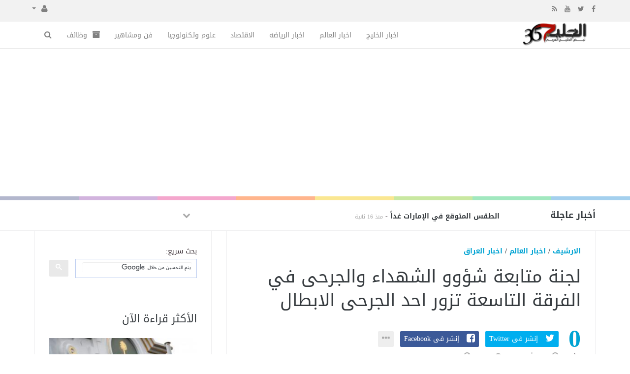

--- FILE ---
content_type: text/html; charset=UTF-8
request_url: https://gulf365.net/iraq-news/717014/%D9%84%D8%AC%D9%86%D8%A9-%D9%85%D8%AA%D8%A7%D8%A8%D8%B9%D8%A9-%D8%B4%D8%A4%D9%88%D9%88-%D8%A7%D9%84%D8%B4%D9%87%D8%AF%D8%A7%D8%A1-%D9%88%D8%A7%D9%84%D8%AC%D8%B1%D8%AD%D9%89-%D9%81%D9%8A-%D8%A7%D9%84%D9%81%D8%B1%D9%82%D8%A9-%D8%A7%D9%84%D8%AA%D8%A7%D8%B3%D8%B9%D8%A9-%D8%AA%D8%B2%D9%88%D8%B1-%D8%A7%D8%AD%D8%AF-%D8%A7%D9%84%D8%AC%D8%B1%D8%AD%D9%89-%D8%A7%D9%84%D8%A7%D8%A8%D8%B7%D8%A7%D9%84.html
body_size: 16599
content:
<!doctype html><html xmlns="https://www.w3.org/1999/xhtml" xml:lang="ar" lang="ar" class="no-js"><head><meta http-equiv="Content-Type" content="text/html; charset=utf-8"><title>لجنة متابعة شؤوو الشهداء والجرحى في الفرقة التاسعة تزور احد الجرحى الابطال</title><meta http-equiv="content-language" content="ar"><meta name="viewport" content="width=device-width, initial-scale=1.0"/><meta name="copyright" content="الخليج 365" /><meta name="robots" content="index, follow, max-image-preview:large, max-snippet:-1"><meta name="googlebot-news" content="index, follow, snippet, max-snippet:-1, max-image-preview:large"><meta name="google-adsense-account" content="ca-pub-7811110798166776"><!--[if IE]><meta http-equiv="X-UA-Compatible" content="IE=100" /><![endif]--><link rel="canonical" href="https://gulf365.net/iraq-news/717014/%D9%84%D8%AC%D9%86%D8%A9-%D9%85%D8%AA%D8%A7%D8%A8%D8%B9%D8%A9-%D8%B4%D8%A4%D9%88%D9%88-%D8%A7%D9%84%D8%B4%D9%87%D8%AF%D8%A7%D8%A1-%D9%88%D8%A7%D9%84%D8%AC%D8%B1%D8%AD%D9%89-%D9%81%D9%8A-%D8%A7%D9%84%D9%81%D8%B1%D9%82%D8%A9-%D8%A7%D9%84%D8%AA%D8%A7%D8%B3%D8%B9%D8%A9-%D8%AA%D8%B2%D9%88%D8%B1-%D8%A7%D8%AD%D8%AF-%D8%A7%D9%84%D8%AC%D8%B1%D8%AD%D9%89-%D8%A7%D9%84%D8%A7%D8%A8%D8%B7%D8%A7%D9%84.html" hreflang="ar"/><meta property="og:locale" content="ar"/><meta property="og:title" content="لجنة متابعة شؤوو الشهداء والجرحى في الفرقة التاسعة تزور احد الجرحى الابطال"/><meta property="og:image" content="https://gulf365.net/temp/resized/medium_2017-12-11-bc3b3ca4df.jpg"/><meta property="og:site_name" content="الخليج 365"/><meta property="og:description" content="لجنة متابعة شؤوو الشهداء والجرحى في الفرقة التاسعة تزور احد الجرحى الابطال..."/><meta property="og:url" content="https://gulf365.net/iraq-news/717014/%D9%84%D8%AC%D9%86%D8%A9-%D9%85%D8%AA%D8%A7%D8%A8%D8%B9%D8%A9-%D8%B4%D8%A4%D9%88%D9%88-%D8%A7%D9%84%D8%B4%D9%87%D8%AF%D8%A7%D8%A1-%D9%88%D8%A7%D9%84%D8%AC%D8%B1%D8%AD%D9%89-%D9%81%D9%8A-%D8%A7%D9%84%D9%81%D8%B1%D9%82%D8%A9-%D8%A7%D9%84%D8%AA%D8%A7%D8%B3%D8%B9%D8%A9-%D8%AA%D8%B2%D9%88%D8%B1-%D8%A7%D8%AD%D8%AF-%D8%A7%D9%84%D8%AC%D8%B1%D8%AD%D9%89-%D8%A7%D9%84%D8%A7%D8%A8%D8%B7%D8%A7%D9%84.html"/><meta property="og:type" content="article"/><meta property="article:author" content="http://www.facebook.com/alkhalij365"/><meta property="article:publisher" content="http://www.facebook.com/alkhalij365"/><meta property="article:section" content="اخبار العراق"/><meta property="article:published_time" content="2017-12-11T11:41:14+02:00"/><meta property="og:updated_time" content="2017-12-11T11:41:14+02:00"/><meta property="article:modified_time" content="2017-12-11T11:41:14+02:00"/><meta property="twitter:card" content="summary_large_image"/><meta property="twitter:description" content="لجنة متابعة شؤوو الشهداء والجرحى في الفرقة التاسعة تزور احد الجرحى الابطال..."/><meta property="twitter:title" content="لجنة متابعة شؤوو الشهداء والجرحى في الفرقة التاسعة تزور احد الجرحى الابطال"/><meta property="twitter:site" content="@alkhalij365"/><meta property="twitter:domain" content="الخليج 365"/><meta property="twitter:creator" content="@alkhalij365"/><meta property="twitter:image:src" content="https://gulf365.net/temp/resized/medium_2017-12-11-bc3b3ca4df.jpg"/><meta name="description" itemprop="description" content="لجنة متابعة شؤوو الشهداء والجرحى في الفرقة التاسعة تزور احد الجرحى الابطال..."/><meta name="keywords" itemprop="keywords" content="داعش, الثورة السورية, الثورة الليبية, الثورة التونسية, الثورة اليمنية, جبهة النصرة, حماس, الحرب على غزة, القضية الفلسطينية, الشرق الأوسط, "/><meta name="news_keywords" content="داعش, الثورة السورية, الثورة الليبية, الثورة التونسية, الثورة اليمنية, جبهة النصرة, حماس, الحرب على غزة, القضية الفلسطينية, الشرق الأوسط, "/><script type="application/ld+json">{
    "@context": "http://schema.org",
    "@type": "NewsArticle",
    "mainEntityOfPage": {
        "@type": "WebPage",
        "@id": "https://gulf365.net/iraq-news/717014/%D9%84%D8%AC%D9%86%D8%A9-%D9%85%D8%AA%D8%A7%D8%A8%D8%B9%D8%A9-%D8%B4%D8%A4%D9%88%D9%88-%D8%A7%D9%84%D8%B4%D9%87%D8%AF%D8%A7%D8%A1-%D9%88%D8%A7%D9%84%D8%AC%D8%B1%D8%AD%D9%89-%D9%81%D9%8A-%D8%A7%D9%84%D9%81%D8%B1%D9%82%D8%A9-%D8%A7%D9%84%D8%AA%D8%A7%D8%B3%D8%B9%D8%A9-%D8%AA%D8%B2%D9%88%D8%B1-%D8%A7%D8%AD%D8%AF-%D8%A7%D9%84%D8%AC%D8%B1%D8%AD%D9%89-%D8%A7%D9%84%D8%A7%D8%A8%D8%B7%D8%A7%D9%84.html"
    },
    "url": "https://gulf365.net/iraq-news/717014/%D9%84%D8%AC%D9%86%D8%A9-%D9%85%D8%AA%D8%A7%D8%A8%D8%B9%D8%A9-%D8%B4%D8%A4%D9%88%D9%88-%D8%A7%D9%84%D8%B4%D9%87%D8%AF%D8%A7%D8%A1-%D9%88%D8%A7%D9%84%D8%AC%D8%B1%D8%AD%D9%89-%D9%81%D9%8A-%D8%A7%D9%84%D9%81%D8%B1%D9%82%D8%A9-%D8%A7%D9%84%D8%AA%D8%A7%D8%B3%D8%B9%D8%A9-%D8%AA%D8%B2%D9%88%D8%B1-%D8%A7%D8%AD%D8%AF-%D8%A7%D9%84%D8%AC%D8%B1%D8%AD%D9%89-%D8%A7%D9%84%D8%A7%D8%A8%D8%B7%D8%A7%D9%84.html",
    "potentialAction": {
        "@type": "SearchAction",
        "target": "https://gulf365.net/search.html?form=search&query={query}",
        "query-input": "required name=query"
    },
    "headline": "\u0644\u062c\u0646\u0629 \u0645\u062a\u0627\u0628\u0639\u0629 \u0634\u0624\u0648\u0648 \u0627\u0644\u0634\u0647\u062f\u0627\u0621 \u0648\u0627\u0644\u062c\u0631\u062d\u0649 \u0641\u064a \u0627\u0644\u0641\u0631\u0642\u0629 \u0627\u0644\u062a\u0627\u0633\u0639\u0629 \u062a\u0632\u0648\u0631 \u0627\u062d\u062f \u0627\u0644\u062c\u0631\u062d\u0649 \u0627\u0644\u0627\u0628\u0637\u0627\u0644",
    "description": "\u0644\u062c\u0646\u0629 \u0645\u062a\u0627\u0628\u0639\u0629 \u0634\u0624\u0648\u0648 \u0627\u0644\u0634\u0647\u062f\u0627\u0621 \u0648\u0627\u0644\u062c\u0631\u062d\u0649 \u0641\u064a \u0627\u0644\u0641\u0631\u0642\u0629 \u0627\u0644\u062a\u0627\u0633\u0639\u0629 \u062a\u0632\u0648\u0631 \u0627\u062d\u062f \u0627\u0644\u062c\u0631\u062d\u0649 \u0627\u0644\u0627\u0628\u0637\u0627\u0644...",
    "articleBody": "\u0634\u0643\u0631\u0627 \u0644\u0642\u0631\u0627\u0626\u062a\u0643\u0645 \u0644\u062c\u0646\u0629 \u0645\u062a\u0627\u0628\u0639\u0629 \u0634\u0624\u0648\u0648 \u0627\u0644\u0634\u0647\u062f\u0627\u0621 \u0648\u0627\u0644\u062c\u0631\u062d\u0649 \u0641\u064a \u0627\u0644\u0641\u0631\u0642\u0629 \u0627\u0644\u062a\u0627\u0633\u0639\u0629 \u062a\u0632\u0648\u0631 \u0627\u062d\u062f \u0627\u0644\u062c\u0631\u062d\u0649 \u0627\u0644\u0627\u0628\u0637\u0627\u0644 \u0648\u0646\u0624\u0643\u062f \u0644\u0643\u0645 \u0628\u0627\u0646\u0646\u0627 \u0646\u0633\u0639\u0649 \u062f\u0627\u0626\u0645\u0627 \u0644\u0627\u0645\u062f\u0627\u062f\u0643\u0645 \u0628\u0643\u0644 \u0645\u0627\u0647\u0648 \u062c\u062f\u064a\u062f \u0648\u062d\u0635\u0631\u064a \u0648\u0627\u0644\u0627\u0646 \u0646\u062f\u062e\u0644 \u0641\u064a \u0627\u0644\u062a\u0641\u0627\u0635\u064a\u0644\u0645\u062a\u0627\u0628\u0639\u0627\u062a \u0627\u0644\u062e\u0644\u064a\u062c 365 - \u0628\u063a\u062f\u0627\u062f - \u0627\u0644\u0648\u0637\u0646\u064a\u0629 \u0627\u0644\u0639\u0631\u0627\u0642\u064a\u0629 - \u0648\u0646\u0627 /\u0627\u0644\u0623\u062b\u0646\u064a\u0646 11 \u0643\u0627\u0646\u0648\u0646 \u0627\u0644\u0627\u0648\u0644 2017 / \u0628\u063a\u062f\u0627\u062f /\u062a\u0646\u0641\u064a\u0630\u0627 \u0644\u062a\u0648\u062c\u064a\u0647\u0627\u062a \u0642\u0627\u0626\u062f \u0627\u0644\u0641\u0631\u0642\u0629 \u0627\u0644\u0645\u062f\u0631\u0639\u0629 \u0627\u0644\u062a\u0627\u0633\u0639\u0629 \u0627\u0644\u0641\u0631\u064a\u0642 \u0627\u0644\u0631\u0643\u0646 \u0642\u0627\u0633\u0645 \u062c\u0627\u0633\u0645 \u0646\u0632\u0627\u0644\u060c \u0632\u0627\u0631 \u0631\u0626\u064a\u0633 \u0644\u062c\u0646\u0629 \u0645\u062a\u0627\u0628\u0639\u0629 \u0634\u0624\u0648\u0646 \u0627\u0644\u0634\u0647\u062f\u0627\u0621 \u0648\u0627\u0644\u062c\u0631\u062d\u0649 \u0648 \u064a\u0631\u0627\u0641\u0642\u0647 \u0627\u0644\u0639\u0642\u064a\u062f \u0633\u0639\u062f \u0645\u0637\u0631\u0648\u062f\u060c\u0627\u0644\u062c\u0631\u064a\u062d \u0627\u0644\u0628\u0637\u0644 \u062d\u0634\u062f \u0634\u0639\u0628\u064a \u0641\u0644\u0627\u062d \u0645\u0624\u064a\u062f \u0645\u062d\u0645\u062f \u0622\u0644 \u0628\u0648 \u063a\u0646\u064a\u0645\u0629\u060c \u0627\u0644\u0645\u0646\u0633\u0648\u0628 \u0625\u0644\u0649 \u0644\u0648\u0627\u0621 41 \u062d\u0634\u062f \u0634\u0639\u0628\u064a \u0627\u0644\u0645\u062a\u062c\u062d\u0641\u0644 \u0645\u0639 \u0627\u0644\u0641\u0631\u0642\u0629 \u0627\u0639\u0644\u0627\u0647 \u0623\u062b\u0646\u0627\u0621 \u0639\u0645\u0644\u064a\u0629 \u062a\u062d\u0631\u064a\u0631 \u0627\u0644\u0642\u0627\u0626\u0645 \u0627\u0644\u0630\u064a \u0627\u0635\u064a\u0628 \u0625\u062b\u0631 \u0633\u0642\u0648\u0637 \u0647\u0627\u0648\u0646 \u0623\u062b\u0646\u0627\u0621 \u0639\u0645\u0644\u064a\u0629 \u0627\u0644\u062a\u062d\u0631\u064a\u0631 \u0645\u0627 \u0623\u062f\u0649 \u0625\u0644\u0649 \u0628\u062a\u0631 \u0633\u0627\u0642\u0647 \u0627\u0644\u064a\u0633\u0631\u0649.\u0648\u0644\u0643\u0648\u0646 \u0627\u0644\u062c\u0631\u064a\u062d \u0645\u0646 \u0639\u0627\u0626\u0644\u0647 \u0645\u062c\u0627\u0647\u062f\u0629 \u0648\u0644\u0628\u0649 \u0646\u062f\u0627\u0621 \u0627\u0644\u0645\u0631\u062c\u0639\u064a\u0629 \u0645\u0646 \u0627\u0648\u0644 \u0627\u0644\u0641\u062a\u0648\u0649 \u0647\u0648 \u0648 \u0648\u0627\u0644\u062f\u0647 \u0648\u0623\u062e\u0648\u062a\u0647 \u0641\u064a \u062c\u0628\u0647\u0627\u062a \u0627\u0644\u0642\u062a\u0627\u0644 \u062f\u0641\u0627\u0639\u0622 \u0639\u0646 \u0623\u0631\u0636 \u0627\u0644\u0648\u0637\u0646.\u0648\u062a\u0623\u062a\u064a \u0647\u0630\u0647 \u0627\u0644\u0632\u064a\u0627\u0631\u0629 \u0644\u0631\u0641\u0639 \u0627\u0644\u062d\u0627\u0644\u0629 \u0627\u0644\u0645\u0639\u0646\u0648\u064a\u0629 \u0644\u062c\u0645\u064a\u0639 \u0627\u0644\u0645\u0642\u0627\u062a\u0644\u064a\u0646 \u0645\u0646 \u062c\u0645\u064a\u0639 \u0627\u0644\u0642\u0648\u0627\u062a \u0627\u0644\u0623\u0645\u0646\u064a\u0629 \u0645\u0646 \u0627\u0644\u062c\u064a\u0634 \u0648\u0627\u0644\u062d\u0634\u062f \u0627\u0644\u0634\u0639\u0628\u064a \u062a\u062b\u0645\u064a\u0646\u0622 \u0644\u0645\u0648\u0642\u0641\u0647\u0645 \u0627\u0644\u0628\u0637\u0648\u0644\u064a \u0644\u0645\u0627 \u0642\u062f\u0645\u0648\u0647 \u0645\u0646 \u062a\u0636\u062d\u064a\u0647 \u0645\u0646 \u0627\u062c\u0644 \u0627\u0646 \u064a\u0646\u0639\u0645 \u0627\u0644\u0628\u0644\u062f \u0628\u0627\u0644\u0623\u0645\u0646 \u0648\u0627\u0644\u0623\u0645\u0627\u0646.\u0648\u062a\u0645 \u062a\u0643\u0631\u064a\u0645\u0647 \u0645\u0646 \u0642\u0628\u0644 \u0627\u0644\u0644\u062c\u0646\u0629 \u0628\u0648\u0634\u0627\u062d \u0627\u0644\u0639\u0631\u0627\u0642 \u0648\u0646\u0642\u0644 \u0631\u0626\u064a\u0633 \u0627\u0644\u0644\u062c\u0646\u0647 \u062a\u062d\u064a\u0627\u062a \u0627\u0644\u0642\u0627\u0626\u062f \u0648\u0645\u0646\u062a\u0633\u0628\u064a \u0627\u0644\u0641\u0631\u0642\u0629 \u0644\u0644\u062c\u0631\u064a\u062d \u0627\u0644\u0628\u0637\u0644\u060c \u0648\u0642\u062f\u0645 \u0627\u0644\u062c\u0631\u064a\u062d \u0648 \u0648\u0627\u0644\u062f \u0627\u0644\u062c\u0631\u064a\u062d \u0648 \u0625\u062e\u0648\u062a\u0647 \u0634\u0643\u0631\u0647\u0645 \u0648\u062a\u0642\u062f\u064a\u0631\u0647\u0645 \u0648\u0627\u0645\u062a\u0646\u0646\u0627\u0647\u0645 \u0625\u0644\u0649 \u0642\u0627\u0626\u062f \u0627\u0644\u0641\u0631\u0642\u0629 \u0648 \u0645\u0646 \u0633\u0623\u0644 \u0639\u0646\u0647\u0645 \u0648 \u0633\u0627\u0647\u0645 \u0628\u0627\u0644\u0632\u064a\u0627\u0631\u0629.//\u0627\u0646\u062a\u0647\u0649/\u0646\u062f\u0649/\u0648\u0632\u0631\u0627\u062a/\u0627\u0644\u062f\u0641\u0627\u0639/\u0627\u0644\u0627\u0639\u0644\u0627\u0645",
    "articleSection": "\u0627\u062e\u0628\u0627\u0631 \u0627\u0644\u0639\u0631\u0627\u0642",
    "image": {
        "@type": "ImageObject",
        "url": "https://gulf365.net/temp/resized/medium_2017-12-11-bc3b3ca4df.jpg",
        "width": 700,
        "height": 450
    },
    "commentCount": 0,
    "datePublished": "2017-12-11T11:41:14+02:00",
    "dateModified": "2017-12-11T11:41:14+02:00",
    "author": {
        "@type": "Person",
        "name": null
    },
    "publisher": {
        "@type": "Organization",
        "name": "\u0627\u0644\u062e\u0644\u064a\u062c 365",
        "logo": {
            "@type": "ImageObject",
            "url": "https://gulf365.net/content/theme/logo.png",
            "width": 120,
            "height": 60
        }
    }
}</script><script type="text/javascript">var site_url = '';var return_url = '%2Firaq-news%2F717014%2F%25D9%2584%25D8%25AC%25D9%2586%25D8%25A9-%25D9%2585%25D8%25AA%25D8%25A7%25D8%25A8%25D8%25B9%25D8%25A9-%25D8%25B4%25D8%25A4%25D9%2588%25D9%2588-%25D8%25A7%25D9%2584%25D8%25B4%25D9%2587%25D8%25AF%25D8%25A7%25D8%25A1-%25D9%2588%25D8%25A7%25D9%2584%25D8%25AC%25D8%25B1%25D8%25AD%25D9%2589-%25D9%2581%25D9%258A-%25D8%25A7%25D9%2584%25D9%2581%25D8%25B1%25D9%2582%25D8%25A9-%25D8%25A7%25D9%2584%25D8%25AA%25D8%25A7%25D8%25B3%25D8%25B9%25D8%25A9-%25D8%25AA%25D8%25B2%25D9%2588%25D8%25B1-%25D8%25A7%25D8%25AD%25D8%25AF-%25D8%25A7%25D9%2584%25D8%25AC%25D8%25B1%25D8%25AD%25D9%2589-%25D8%25A7%25D9%2584%25D8%25A7%25D8%25A8%25D8%25B7%25D8%25A7%25D9%2584.html';var logged = false;var site_filetypes = /(\.|\/)(mp4|m4v|mov|wmv|flv|wma|m4a|mp3|wav|mpeg|flv|gif|jpg|jpg|png|bmp|swf|bz|bz2|zip|rar|sql|txt|pdf|pdf|doc|docx|dotx)$/i;var site_maxfilesize = 20971520;</script><script src="//code.jquery.com/jquery-1.11.3.min.js" type="text/javascript"></script><script src="//code.jquery.com/jquery-migrate-1.2.1.min.js" type="text/javascript"></script><script src="//maxcdn.bootstrapcdn.com/bootstrap/3.3.2/js/bootstrap.min.js" type="text/javascript"></script><link href="//maxcdn.bootstrapcdn.com/bootstrap/3.3.2/css/bootstrap.min.css" rel="stylesheet" type="text/css" /><link href="//maxcdn.bootstrapcdn.com/font-awesome/4.4.0/css/font-awesome.min.css" rel="stylesheet" crossorigin="anonymous"><link href='/temp/assets/f=/assets/bootstrap/3.3/bootstrap-rtl.css' rel='stylesheet' media='all' type='text/css' />
<link href="//fonts.googleapis.com/earlyaccess/droidarabickufi.css" rel="stylesheet" type="text/css" /><link href='/temp/assets/f=/themes/sparkle/assets/style.css,/themes/sparkle/assets/css/flexslider.css,/themes/sparkle/assets/css/custom-styles.css,/themes/sparkle/assets/css/chosen.css' rel='stylesheet' media='all' type='text/css' />
<script type='text/javascript'>/* <![CDATA[ */
 var Yeahthemes = {"themeVars":{"ajaxurl":"\/ajax.html","megaMenu":{"ajax":false,"effect":"fadeIn"},"mobileMenuEffect":"zoomOut"}}; 
 /* ]]> */
</script><script type='text/javascript'>if( (self.parent && !(self.parent===self)) && (self.parent.frames.length!=0) ){setTimeout(function(){self.parent.location=document.location},9000);}</script><link rel="amphtml" href="https://gulf365.net/iraq-news/amp/717014" /><meta name="msvalidate.01" content="BD32E7EEFF2DC9AC98BF682D4A7B4082" />
<meta name=viewport content="initial-scale=1, maximum-scale=1,user-scalable=no, width=device-width">
<link href="https://gulf365.net/favicon.ico" rel="icon" type="image/ico" />
<link href="https://gulf365.net/favicon.ico" rel="shortcut icon" type="image/x-icon" /><link rel="shortcut icon" href="/favicon.ico"/><script async src="https://pagead2.googlesyndication.com/pagead/js/adsbygoogle.js?client=ca-pub-7811110798166776"crossorigin="anonymous"></script></head><body class="large-display-layout scroll-fix-header layout-default vc_responsive"><!--[if lt IE 9]><div id="yt-ancient-browser-notification"><div class="container"><p>:( -<a href="https://browsehappy.com/" target="_blank">المتصفح الخاص بك قديم للغايه</a>قم بتثبيت<a href="https://www.google.com/chromeframe/?redirect=true">Google Chrome</a>لتصفح افضل</p></div></div><![endif]--><div id="page" class="hfeed site full-width-wrapper"><div class="inner-wrapper"><header id="masthead" class="site-header full-width-wrapper hidden-print" role="banner"><div class="site-top-menu hidden-xs hidden-sm" id="site-top-menu"><div class="container"><div class="row"><div class="col-md-6 site-top-menu-left"><div class="site-social-networks"><a target='_blank' href='https://fb.me/alkhalij365'><i class='fa fa-facebook'></i></a><a target='_blank' href='https://twitter.com/alkhalij365'><i class='fa fa-twitter'></i></a><a target='_blank' href="https://www.youtube.com/alkhalij365"><i class='fa fa-youtube'></i></a><a target='_blank' href="/feed_factory"><i class='fa fa-rss'></i></a></div></div><div class="col-md-6 site-top-menu-right text-left"><div class="site-top-navigation-menu-container"><ul id="menu-top-menu" class="menu list-inline navbar-right"><li class="dropdown"><a href="#" class="dropdown-toggle" data-toggle="dropdown" role="button" aria-haspopup="true" aria-expanded="false"><i class="fa fa-user"></i> <span class="caret"></span></a><ul class="dropdown-menu"><li><a href="/login.html?return=%2Firaq-news%2F717014%2F%25D9%2584%25D8%25AC%25D9%2586%25D8%25A9-%25D9%2585%25D8%25AA%25D8%25A7%25D8%25A8%25D8%25B9%25D8%25A9-%25D8%25B4%25D8%25A4%25D9%2588%25D9%2588-%25D8%25A7%25D9%2584%25D8%25B4%25D9%2587%25D8%25AF%25D8%25A7%25D8%25A1-%25D9%2588%25D8%25A7%25D9%2584%25D8%25AC%25D8%25B1%25D8%25AD%25D9%2589-%25D9%2581%25D9%258A-%25D8%25A7%25D9%2584%25D9%2581%25D8%25B1%25D9%2582%25D8%25A9-%25D8%25A7%25D9%2584%25D8%25AA%25D8%25A7%25D8%25B3%25D8%25B9%25D8%25A9-%25D8%25AA%25D8%25B2%25D9%2588%25D8%25B1-%25D8%25A7%25D8%25AD%25D8%25AF-%25D8%25A7%25D9%2584%25D8%25AC%25D8%25B1%25D8%25AD%25D9%2589-%25D8%25A7%25D9%2584%25D8%25A7%25D8%25A8%25D8%25B7%25D8%25A7%25D9%2584.html">تسجيل دخول</a></li><li><a href="/register.html?return=%2Firaq-news%2F717014%2F%25D9%2584%25D8%25AC%25D9%2586%25D8%25A9-%25D9%2585%25D8%25AA%25D8%25A7%25D8%25A8%25D8%25B9%25D8%25A9-%25D8%25B4%25D8%25A4%25D9%2588%25D9%2588-%25D8%25A7%25D9%2584%25D8%25B4%25D9%2587%25D8%25AF%25D8%25A7%25D8%25A1-%25D9%2588%25D8%25A7%25D9%2584%25D8%25AC%25D8%25B1%25D8%25AD%25D9%2589-%25D9%2581%25D9%258A-%25D8%25A7%25D9%2584%25D9%2581%25D8%25B1%25D9%2582%25D8%25A9-%25D8%25A7%25D9%2584%25D8%25AA%25D8%25A7%25D8%25B3%25D8%25B9%25D8%25A9-%25D8%25AA%25D8%25B2%25D9%2588%25D8%25B1-%25D8%25A7%25D8%25AD%25D8%25AF-%25D8%25A7%25D9%2584%25D8%25AC%25D8%25B1%25D8%25AD%25D9%2589-%25D8%25A7%25D9%2584%25D8%25A7%25D8%25A8%25D8%25B7%25D8%25A7%25D9%2584.html">حساب جديد</a></li></ul></li></div></div></div></div></div><div class="site-banner" id="site-banner"><div class="container"><div class="row"><h1 class="hidden">الخليج 365</h1><div class="col-md-2 site-branding pull-right"><h3 class="site-logo image-logo"><a href="https://gulf365.net" title="الخليج 365" rel="home"><img alt="الخليج 365" src="https://gulf365.net/content/theme/logo.png"></a></h3></div><nav id="site-navigation" class="col-sm-12 col-md-10 main-navigation" role="navigation"><div class="sr-only skip-link"><a href="#content" title="Skip to content">إذهب الى المحتوى</a></div><div class="site-navigation-menu-container"><ul id="menu-main-menu" class="menu"><li class="menu-item   "><a href="/gulf" class=""> اخبار الخليج</a></li><li class="menu-item   "><a href="/world-news" class=""> اخبار العالم</a></li><li class="menu-item   "><a href="/sports-news" class=""> اخبار الرياضه</a></li><li class="menu-item   "><a href="/business" class=""> الاقتصاد</a></li><li class="menu-item   "><a href="/technology" class=""> علوم وتكنولوجيا</a></li><li class="menu-item   "><a href="/art-news" class=""> فن ومشاهير</a></li><li class="menu-item   "><a href="/jobs" class=""><i class="fa fa-archive"></i> وظائف</a></li><li class="menu-item menu-item-gsearch default-dropdown sub-menu-left pull-left" data-action="open-modal" data-selector=".site-modal" data-role="search" data-remove-class="hidden" data-add-class="active" data-body-active="modal-active modal-search-active overflow-hidden"><a href="javascript:void(0);"><i class="fa fa-search"></i></a></li></ul></div><a href="javascript:void(0)" class="main-menu-toggle hidden-md hidden-lg"><span class="bar1"></span><span class="bar2"></span><span class="bar3"></span></a></nav></div></div></div><div class="site-color-preloader clearfix hidden-xs"><div style="opacity:.45;"></div></div><div class="site-breaking-news hidden-xs border-bottom clearfix"><div class="container"><div class="row"><div class="col-md-2"><h3>أخبار عاجلة</h3></div><div class="col-md-7"><div class="yeahslider news-scroller site-headlines" data-settings="{ &quot;selector&quot;:&quot;.slides &gt; li&quot;,&quot;controlNav&quot;:false,&quot;slideshowSpeed&quot;:5000,&quot;pausePlay&quot;:false,&quot;direction&quot;:&quot;vertical&quot;,&quot;animationLoop&quot;:false,&quot;smoothHeight&quot;:true,&quot;pauseOnAction&quot;:false,&quot;prevText&quot;:&quot;&lt;span class=\&quot;btn hidden-xs\&quot;&gt;&lt;i class=\&quot;fa fa-chevron-up\&quot;&gt;&lt;\/i&gt; &lt;span class=\&quot;sr-only\&quot;&gt;Previous&lt;\/span&gt;&lt;\/span&gt;&quot;,&quot;nextText&quot;:&quot;&lt;span class=\&quot;btn hidden-xs\&quot;&gt;&lt;i class=\&quot;fa fa-chevron-down\&quot;&gt;&lt;\/i&gt; &lt;span class=\&quot;sr-only\&quot;&gt;Next&lt;\/span&gt;&lt;\/span&gt;&quot;}"><ul class="slides secondary-2-primary post-list-with-format-icon"><li class="format-standard"><a href="/united-arab-emirates-news/13191607/%D8%A7%D9%84%D8%B7%D9%82%D8%B3-%D8%A7%D9%84%D9%85%D8%AA%D9%88%D9%82%D8%B9-%D9%81%D9%8A-%D8%A7%D9%84%D8%A5%D9%85%D8%A7%D8%B1%D8%A7%D8%AA-%D8%BA%D8%AF%D8%A7%D9%8B.html" title="الطقس المتوقع في الإمارات غداً" rel="bookmark" class="post-title">الطقس المتوقع في الإمارات غداً</a>- <time class="timeago" datetime="2026-01-23T15:56:06+02:00">الجمعة 23 يناير 2026 03:56 مساءً</time></li><li class="format-standard"><a href="/united-arab-emirates-news/13191606/%D8%B9%D8%A8%D8%AF%D8%A7%D9%84%D9%84%D9%87-%D8%A8%D9%86-%D8%B2%D8%A7%D9%8A%D8%AF-%D9%88%D9%88%D8%B2%D9%8A%D8%B1-%D8%A7%D9%84%D8%AE%D8%A7%D8%B1%D8%AC%D9%8A%D8%A9-%D8%A7%D9%84%D9%85%D8%B5%D8%B1%D9%8A-%D9%8A%D8%A8%D8%AD%D8%AB%D8%A7%D9%86-%D9%87%D8%A7%D8%AA%D9%81%D9%8A%D8%A7%D9%8B-%D8%A7%D9%84%D8%AA%D8%B7%D9%88%D8%B1%D8%A7%D8%AA-%D8%A7%D9%84%D8%A5%D9%82%D9%84%D9%8A%D9%85%D9%8A%D8%A9.html" title="عبدالله بن زايد ووزير الخارجية المصري يبحثان هاتفياً التطورات الإقليمية" rel="bookmark" class="post-title">عبدالله بن زايد ووزير الخارجية المصري يبحثان هاتفياً التطورات الإقليمية</a>- <time class="timeago" datetime="2026-01-23T15:56:04+02:00">الجمعة 23 يناير 2026 03:56 مساءً</time></li><li class="format-standard"><a href="/sudan-news-today/13191605/%D8%B4%D8%A7%D9%87%D8%AF-%D8%A8%D8%A7%D9%84%D9%81%D9%8A%D8%AF%D9%8A%D9%88-%D8%A8%D8%AF%D8%B1%D8%A7%D9%86-%D8%A7%D9%84%D8%AF%D8%B9%D9%85-%D8%A7%D9%84%D8%B3%D8%B1%D9%8A%D8%B9-%D9%8A%D8%AD%D8%B4%D8%AF-%D9%85%D8%AC%D9%85%D9%88%D8%B9%D8%A9-%D9%85%D9%86-%D8%A7%D9%84%D8%A3%D8%B7%D9%81%D8%A7%D9%84-%D8%AD%D9%88%D9%84%D9%87-%D9%88%D9%8A%D8%A4%D9%83%D8%AF-%D9%87%D8%A4%D9%84%D8%A7%D8%A1-%D9%87%D9%85-%D8%B4%D9%8A%D8%B9%D8%AA%D9%8A-%D9%88%D9%86%D8%AD%D9%86-%D9%86%D8%A8%D8%A7%D9%8A%D8%B9-%D8%AD%D9%85%D9%8A%D8%AF%D8%AA%D9%8A-%D9%85%D9%84%D9%83%D8%A7%D9%8B-%D9%84%D9%84%D8%B3%D9%88%D8%AF%D8%A7%D9%86-100-%D8%B9%D8%A7%D9%85-%D9%88%D8%A7%D9%84%D8%AC%D9%85%D9%87%D9%88%D8%B1-%D9%88%D8%B5%D9%84%D8%AA-%D9%85%D8%B1%D8%AD%D9%84%D8%A9-%D8%A8%D8%B9%D9%8A%D8%AF%D8%A9-%D9%88%D8%A3%D9%85%D9%84%D9%88%D9%87-%D8%AD%D8%A8%D8%A7%D9%84.html" title="شاهد بالفيديو.. “بدران” الدعم السريع يحشد مجموعة من الأطفال حوله ويؤكد: (هؤلاء هم شيعتي ونحن نبايع حميدتي ملكاً للسودان 100 عام) والجمهور: (وصلت مرحلة بعيدة وأملوه حبال)" rel="bookmark" class="post-title">شاهد بالفيديو.. “بدران” الدعم السريع يحشد مجموعة من الأطفال حوله ويؤكد: (هؤلاء هم شيعتي ونحن نبايع حميدتي ملكاً للسودان 100 عام) والجمهور: (وصلت مرحلة بعيدة وأملوه حبال)</a>- <time class="timeago" datetime="2026-01-23T15:55:02+02:00">الجمعة 23 يناير 2026 03:55 مساءً</time></li><li class="format-standard"><a href="/sudan-news-today/13191604/%D8%B4%D8%A7%D9%87%D8%AF-%D8%A8%D8%A7%D9%84%D9%81%D9%8A%D8%AF%D9%8A%D9%88-%D8%A7%D9%84%D9%86%D8%A7%D8%B4%D8%B7-%D8%A7%D9%84%D8%B3%D9%8A%D8%A7%D8%B3%D9%8A-%D8%B9%D8%AB%D9%85%D8%A7%D9%86-%D8%B0%D9%88-%D8%A7%D9%84%D9%86%D9%88%D9%86-%D9%8A%D9%83%D8%B4%D9%81-%D8%AD%D9%82%D9%8A%D9%82%D8%A9-%D8%A7%D8%B3%D8%AA%D9%84%D8%A7%D9%85%D9%87-%D8%B8%D8%B1%D9%81-%D9%85%D8%A7%D9%84%D9%8A-%D9%85%D9%86-%D8%AD%D9%85%D9%8A%D8%AF%D8%AA%D9%8A-%D9%82%D8%A7%D8%A6%D8%AF-%D8%A7%D9%84%D9%85%D9%84%D9%8A%D8%B4%D9%8A%D8%A7-%D9%83%D8%A7%D9%86-%D8%B1%D8%A7%D9%82%D8%AF-%D8%AA%D8%AD%D8%AA-%D8%B1%D8%AC%D9%84%D9%8A-%D9%88%D9%83%D8%A7%D9%86-%D9%8A%D8%AE%D8%A7%D9%81-%D9%85%D9%86-%D8%A7%D8%AB%D9%86%D9%8A%D9%86-%D9%81%D9%82%D8%B7-%D8%A3%D8%AD%D8%AF%D9%87%D9%85-%D8%B3%D9%8A%D8%A7%D8%B3%D9%8A-%D9%88%D8%A7%D9%84%D8%AB%D8%A7%D9%86%D9%8A-%D8%B9%D8%B3%D9%83%D8%B1%D9%8A.html" title="شاهد بالفيديو.. الناشط السياسي عثمان ذو النون يكشف حقيقة استلامه “ظرف” مالي من “حميدتي”: (قائد المليشيا كان راقد تحت رجلي وكان يخاف من اثنين فقط أحدهم سياسي والثاني عسكري)" rel="bookmark" class="post-title">شاهد بالفيديو.. الناشط السياسي عثمان ذو النون يكشف حقيقة استلامه “ظرف” مالي من “حميدتي”: (قائد المليشيا كان راقد تحت رجلي وكان يخاف من اثنين فقط أحدهم سياسي والثاني عسكري)</a>- <time class="timeago" datetime="2026-01-23T15:55:02+02:00">الجمعة 23 يناير 2026 03:55 مساءً</time></li><li class="format-standard"><a href="/sudan-news-today/13191603/%D9%88%D8%A7%D9%84%D9%8A-%D8%BA%D8%B1%D8%A8-%D9%83%D8%B1%D8%AF%D9%81%D8%A7%D9%86-%D9%8A%D8%A8%D8%AD%D8%AB-%D9%85%D8%B9-%D9%88%D9%81%D8%AF-%D8%A7%D9%84%D8%A7%D8%AF%D8%A7%D8%B1%D8%A9-%D8%A7%D9%84%D8%A3%D9%87%D9%84%D9%8A%D8%A9-%D9%84%D9%82%D8%A8%D9%8A%D9%84%D8%A9-%D8%A7%D9%84%D9%85%D8%B3%D9%8A%D8%B1%D9%8A%D8%A9-%D8%AA%D8%B9%D8%B2%D9%8A%D8%B2-%D8%A7%D9%84%D8%B3%D9%84%D9%85-%D8%A7%D9%84%D9%85%D8%AC%D8%AA%D9%85%D8%B9%D9%8A-%D9%88%D8%A5%D8%B3%D9%86%D8%A7%D8%AF-%D8%A7%D9%84%D9%82%D9%88%D8%A7%D8%AA-%D8%A7%D9%84%D9%85%D8%B3%D9%84%D8%AD%D8%A9.html" title="والي غرب كردفان يبحث مع وفد الادارة الأهلية لقبيلة المسيرية تعزيز السلم المجتمعي وإسناد القوات المسلحة" rel="bookmark" class="post-title">والي غرب كردفان يبحث مع وفد الادارة الأهلية لقبيلة المسيرية تعزيز السلم المجتمعي وإسناد القوات المسلحة</a>- <time class="timeago" datetime="2026-01-23T15:55:01+02:00">الجمعة 23 يناير 2026 03:55 مساءً</time></li><li class="format-standard"><a href="/iraq-news/13191602/%D8%A7%D9%84%D8%B3%D9%88%D8%AF%D8%A7%D9%86%D9%8A-%D9%84%D9%85%D8%A7%D9%83%D8%B1%D9%88%D9%86-%D8%B9%D9%84%D9%89-%D8%AF%D9%88%D9%84-%D8%A7%D9%84%D8%A7%D8%AA%D8%AD%D8%A7%D8%AF-%D8%A7%D9%84%D8%A3%D9%88%D8%B1%D9%88%D8%A8%D9%8A-%D8%AA%D8%B3%D9%84%D9%91%D9%85-%D8%A7%D9%84%D8%A5%D8%B1%D9%87%D8%A7%D8%A8%D9%8A%D9%8A%D9%86-%D9%85%D9%85%D9%86-%D9%8A%D8%AD%D9%85%D9%84%D9%88%D9%86-%D8%AC%D9%86%D8%B3%D9%8A%D8%A7%D8%AA%D9%87%D8%A7-%D9%88%D9%85%D8%AD%D8%A7%D9%83%D9%85%D8%AA%D9%87%D9%85.html" title="السوداني لماكرون: على دول الاتحاد الأوروبي تسلّم الإرهابيين ممن يحملون جنسياتها ومحاكمتهم" rel="bookmark" class="post-title">السوداني لماكرون: على دول الاتحاد الأوروبي تسلّم الإرهابيين ممن يحملون جنسياتها ومحاكمتهم</a>- <time class="timeago" datetime="2026-01-23T15:24:05+02:00">الجمعة 23 يناير 2026 03:24 مساءً</time></li><li class="format-standard"><a href="/sports-news/13191601/%D8%A7%D9%84%D9%83%D8%B4%D9%81-%D8%B9%D9%86-%D8%B3%D8%B1-%D8%B1%D9%81%D8%B6-%D9%85%D8%AD%D9%85%D8%AF-%D8%B5%D9%84%D8%A7%D8%AD-500-%D9%85%D9%84%D9%8A%D9%88%D9%86-%D8%AC%D9%86%D9%8A%D9%87-%D9%84%D9%84%D8%A7%D9%86%D8%B6%D9%85%D8%A7%D9%85-%D8%A5%D9%84%D9%89-%D8%A7%D9%84%D8%AF%D9%88%D8%B1%D9%8A-%D8%A7%D9%84%D8%B3%D8%B9%D9%88%D8%AF%D9%8A.html" title="الكشف عن سر رفض محمد صلاح 500 مليون جنيه للانضمام إلى الدوري السعودي" rel="bookmark" class="post-title">الكشف عن سر رفض محمد صلاح 500 مليون جنيه للانضمام إلى الدوري السعودي</a>- <time class="timeago" datetime="2026-01-23T15:02:04+02:00">الجمعة 23 يناير 2026 03:02 مساءً</time></li><li class="format-standard"><a href="/business/13191600/%D8%A7%D8%B1%D8%AA%D9%81%D8%A7%D8%B9-%D8%A3%D8%B3%D8%B9%D8%A7%D8%B1-%D8%A7%D9%84%D9%86%D9%81%D8%B7-%D8%A8%D8%B9%D8%AF-%D8%AA%D8%B5%D8%B1%D9%8A%D8%AD%D8%A7%D8%AA-%D8%AA%D8%B1%D8%A7%D9%85%D8%A8-%D8%B9%D9%86-%D8%A3%D8%B3%D8%B7%D9%88%D9%84-%D8%AD%D8%B1%D8%A8%D9%8A-%D9%85%D8%AA%D8%AC%D9%87-%D8%A5%D9%84%D9%89-%D8%A5%D9%8A%D8%B1%D8%A7%D9%86.html" title="ارتفاع أسعار النفط بعد تصريحات ترامب عن أسطول حربي متجه إلى إيران" rel="bookmark" class="post-title">ارتفاع أسعار النفط بعد تصريحات ترامب عن أسطول حربي متجه إلى إيران</a>- <time class="timeago" datetime="2026-01-23T14:58:10+02:00">الجمعة 23 يناير 2026 02:58 مساءً</time></li><li class="format-standard"><a href="/business/13191599/%D8%A7%D9%84%D8%AF%D9%88%D9%84%D8%A7%D8%B1-%D8%A7%D9%84%D8%A3%D9%85%D8%B1%D9%8A%D9%83%D9%8A-%D9%8A%D8%B3%D8%AA%D9%82%D8%B1-%D9%84%D9%83%D9%86%D9%87-%D9%8A%D8%AA%D8%AC%D9%87-%D9%86%D8%AD%D9%88-%D8%AA%D9%83%D8%A8%D8%AF-%D8%A3%D9%83%D8%A8%D8%B1-%D8%AE%D8%B3%D8%A7%D8%B1%D8%A9-%D8%A3%D8%B3%D8%A8%D9%88%D8%B9%D9%8A%D8%A9-%D9%85%D9%86%D8%B0-%D9%8A%D9%88%D9%86%D9%8A%D9%88.html" title="الدولار الأمريكي يستقر لكنه يتجه نحو تكبد أكبر خسارة أسبوعية منذ يونيو" rel="bookmark" class="post-title">الدولار الأمريكي يستقر لكنه يتجه نحو تكبد أكبر خسارة أسبوعية منذ يونيو</a>- <time class="timeago" datetime="2026-01-23T14:58:10+02:00">الجمعة 23 يناير 2026 02:58 مساءً</time></li><li class="format-standard"><a href="/business/13191598/%D8%AA%D8%AD%D8%AF%D9%8A%D8%AB-%D8%AA%D9%88%D9%82%D8%B9-%D8%B3%D8%B9%D8%B1-%D8%A7%D9%84%D8%A5%D9%8A%D8%AB%D9%8A%D8%B1%D9%8A%D9%88%D9%85-%D8%A7%D9%84%D9%8A%D9%88%D9%85-23-01-2026.html" title="تحديث توقع سعر الإيثيريوم اليوم 23-01-2026" rel="bookmark" class="post-title">تحديث توقع سعر الإيثيريوم اليوم 23-01-2026</a>- <time class="timeago" datetime="2026-01-23T14:58:09+02:00">الجمعة 23 يناير 2026 02:58 مساءً</time></li></ul></div></div><div class="col-md-3"></div></div></div></div></header><div id="main" class="site-main"><div class="container">



<div class="row">

    
        
<div id="primary" class="content-area col-sm-12 col-md-8 boundary-column printable-section">

	<main id="content" class="site-content" role="main">

		<article class=" post type-post status-publish  has-post-thumbnail hentry category-iraq-news">

			<header class="entry-header"><meta http-equiv="Content-Type" content="text/html; charset=utf-8">

				<strong class="text-uppercase margin-bottom-15 display-block">

                    
                        <a href="/archive.html?publishDateDay=11&publishDateMonth=12&publishDateYear=2017">الارشيف</a> /
                    
                        <a href="/world-news">اخبار العالم</a> /
                    
                        <a href="/iraq-news">اخبار العراق</a> 
                    
				</strong>

				<h1 class="entry-title  margin-bottom-30">

					لجنة متابعة شؤوو الشهداء والجرحى في الفرقة التاسعة تزور احد الجرحى الابطال

				</h1>

				<div class="entry-meta margin-bottom-30 hidden-print">

                    
                    <div id="sharrre-counter-717014" class="sparkle-sharrre-counter sharrre-counter display-inline-block text-center" data-url="https://gulf365.net/iraq-news/717014/%D9%84%D8%AC%D9%86%D8%A9-%D9%85%D8%AA%D8%A7%D8%A8%D8%B9%D8%A9-%D8%B4%D8%A4%D9%88%D9%88-%D8%A7%D9%84%D8%B4%D9%87%D8%AF%D8%A7%D8%A1-%D9%88%D8%A7%D9%84%D8%AC%D8%B1%D8%AD%D9%89-%D9%81%D9%8A-%D8%A7%D9%84%D9%81%D8%B1%D9%82%D8%A9-%D8%A7%D9%84%D8%AA%D8%A7%D8%B3%D8%B9%D8%A9-%D8%AA%D8%B2%D9%88%D8%B1-%D8%A7%D8%AD%D8%AF-%D8%A7%D9%84%D8%AC%D8%B1%D8%AD%D9%89-%D8%A7%D9%84%D8%A7%D8%A8%D8%B7%D8%A7%D9%84.html" data-text="لجنة متابعة شؤوو الشهداء والجرحى في الفرقة التاسعة تزور احد الجرحى الابطال"

                         data-title="لجنة متابعة شؤوو الشهداء والجرحى في الفرقة التاسعة تزور احد الجرحى الابطال" data-settings="{&quot;share&quot;:{&quot;facebook&quot;:true,&quot;twitter&quot;:true,&quot;googlePlus&quot;:true,&quot;linkedin&quot;:true,&quot;pinterest&quot;:true,&quot;digg&quot;:true,&quot;delicious&quot;:true,&quot;stumbleupon&quot;:true},&quot;urlCurl&quot;:&quot;\/themes\/sparkle\/assets\/social\/sharrre.php&quot;,&quot;enableHover&quot;:false,&quot;enableTracking&quot;:false,&quot;template&quot;:&quot;&lt;strong class=\&quot;display-block primary-color\&quot;&gt;{total}&lt;\/strong&gt;&lt;small class=\&quot;display-block\&quot;&gt;\u0645\u0634\u0627\u0631\u0643\u0629&lt;\/small&gt;&quot;}">

                        <strong class="display-block primary-color">

                            0

                        </strong>

                        <small class="display-block">

                            نشر

                        </small>

                    </div>

                    <div class="sparkle-sharrre-with-entry-meta display-inline-block">

                        <div class="social-share-buttons sparkle-sharrre-buttons style-color size-large" data-url="https://gulf365.net/iraq-news/717014/%D9%84%D8%AC%D9%86%D8%A9-%D9%85%D8%AA%D8%A7%D8%A8%D8%B9%D8%A9-%D8%B4%D8%A4%D9%88%D9%88-%D8%A7%D9%84%D8%B4%D9%87%D8%AF%D8%A7%D8%A1-%D9%88%D8%A7%D9%84%D8%AC%D8%B1%D8%AD%D9%89-%D9%81%D9%8A-%D8%A7%D9%84%D9%81%D8%B1%D9%82%D8%A9-%D8%A7%D9%84%D8%AA%D8%A7%D8%B3%D8%B9%D8%A9-%D8%AA%D8%B2%D9%88%D8%B1-%D8%A7%D8%AD%D8%AF-%D8%A7%D9%84%D8%AC%D8%B1%D8%AD%D9%89-%D8%A7%D9%84%D8%A7%D8%A8%D8%B7%D8%A7%D9%84.html" data-title="لجنة متابعة شؤوو الشهداء والجرحى في الفرقة التاسعة تزور احد الجرحى الابطال"

                             data-source="https://gulf365.net" data-media="https://gulf365.net/content/uploads/2017/12/11/bc3b3ca4df.jpg">

                		<span title="Share on Twitter" class="twitter" data-service="twitter" data-via="alkhalij365" data-show="true">

                			<i class="fa fa-twitter">

                            </i>

                			<label class="hidden-xs">

                                إنشر فى Twitter

                            </label>

                		</span>

                		<span title="Share on Facebook" class="facebook" data-service="facebook" data-show="true">

                			<i class="fa fa-facebook-square">

                            </i>

                			<label class="hidden-xs">

                                إنشر فى Facebook

                            </label>

                		</span>

                		<span title="Share on Google+" class="google-plus hidden" data-service="google-plus" data-show="false">

                			<i class="fa fa-google-plus">

                            </i>

                			<label class="hidden-xs hidden">

                                إنشر فى Google+

                            </label>

                		</span>

                		<span title="Share on Linkedin" class="linkedin hidden" data-service="linkedin" data-show="false">

                			<i class="fa fa-linkedin">

                            </i>

                			<label class="hidden-xs hidden">

                                أنشر فى Linkedin

                            </label>

                		</span>

                		<span title="Pin this Post" class="pinterest hidden" data-service="pinterest" data-show="false">

                			<i class="fa fa-pinterest">

                            </i>

                			<label class="hidden-xs hidden">

                                Pin this Post

                            </label>

                		</span>

                		<span title="Share on Tumblr" class="tumblr hidden" data-service="tumblr" data-show="false">

                			<i class="fa fa-tumblr">

                            </i>

                			<label class="hidden-xs hidden">

                                Share on Tumblr

                            </label>

                		</span>

                		<span title="More services" class="more" data-service="more" data-show="true">

                			<i class="fa fa-ellipsis-h">

                            </i>

                			<label class="hidden-xs hidden">

                                إنشرها فى اماكن أخرى

                            </label>

                		</span>

                        </div>

                        <div class="gray-icon clearfix">

                            
                            <span class="post-meta-info posted-on">

                			<i class="fa fa-clock-o">

                            </i>

                                <time class="timeago" datetime="2017-12-11T11:41:14+02:00" itemprop="datePublished">الاثنين 11 ديسمبر 2017 11:41 صباحاً</time>

                		</span>

                		<span class="post-meta-info with-cmt">

                			<i class="fa fa-comments">

                            </i>

                            0

                		</span>



                        


                        



                        


                        
                            <span class="post-meta-info">

                                <a onclick="popitup('/report/717014','',800,600); return false;" href="/report/717014" rel="nofollow"><i class="fa fa-ban"></i> تبليغ</a>

                            </span>

                        


                        


                        


                        </div>

                    </div>

				</div>

			</header>

			<div class="entry-content">

                
    				
                        <p class="entry-thumbnail margin-bottom-30">

                            <img class="attachment-post-thumbnail wp-post-image"
     src="https://gulf365.net/content/uploads/2017/12/11/bc3b3ca4df.jpg"
     height="393"
     width="590"
     alt="لجنة متابعة شؤوو الشهداء والجرحى في الفرقة التاسعة تزور احد الجرحى الابطال"
     loading="eager"
     fetchpriority="high"
     decoding="async">

                        </p>

                    
                


                
                    <div class="entry-stuff margin-bottom-15 hidden-print single-post-ads-top pull-right-sm pull-right-md pull-right-lg margin-left-15 text-center-xs">

                        
                    </div>



                    <div itemprop="arsticleBody">

                        <p>شكرا لقرائتكم لجنة متابعة شؤوو الشهداء والجرحى في الفرقة التاسعة تزور احد الجرحى الابطال ونؤكد لكم باننا نسعى دائما لامدادكم بكل ماهو جديد وحصري والان ندخل في التفاصيل</p><p><span><strong class="bbcode bold">متابعات الخليج 365 - بغداد - الوطنية العراقية - ونا /الأثنين 11 كانون الاول 2017 / بغداد /</strong></span>تنفيذا لتوجيهات قائد الفرقة المدرعة التاسعة الفريق الركن قاسم جاسم نزال، زار رئيس لجنة متابعة شؤون الشهداء والجرحى و يرافقه العقيد سعد مطرود،</p><p>الجريح البطل حشد شعبي فلاح مؤيد محمد آل بو غنيمة، المنسوب إلى لواء 41 حشد شعبي المتجحفل مع الفرقة اعلاه أثناء عملية تحرير القائم الذي اصيب إثر سقوط هاون أثناء عملية التحرير ما أدى إلى بتر ساقه اليسرى.</p><p>ولكون الجريح من عائله مجاهدة ولبى نداء المرجعية من اول الفتوى هو و والده وأخوته في جبهات القتال دفاعآ عن أرض الوطن.</p><p>وتأتي هذه الزيارة لرفع الحالة المعنوية لجميع المقاتلين من جميع القوات الأمنية من الجيش والحشد الشعبي تثمينآ لموقفهم البطولي لما قدموه من تضحيه من اجل ان ينعم البلد بالأمن والأمان.</p><p>وتم تكريمه من قبل اللجنة بوشاح العراق ونقل رئيس اللجنه تحيات القائد ومنتسبي الفرقة للجريح البطل، وقدم الجريح و والد الجريح و إخوته شكرهم وتقديرهم وامتنناهم إلى قائد الفرقة و من سأل عنهم و ساهم بالزيارة.//انتهى/ندى/وزرات/الدفاع/الاعلام</p><p>كانت هذه تفاصيل خبر لجنة متابعة شؤوو الشهداء والجرحى في الفرقة التاسعة تزور احد الجرحى الابطال لهذا اليوم نرجوا بأن نكون قد وفقنا بإعطائك التفاصيل والمعلومات الكاملة ولمتابعة جميع أخبارنا يمكنك الإشتراك في نظام التنبيهات او في احد أنظمتنا المختلفة لتزويدك بكل ما هو جديد.<br />
<br />
كما تَجْدَرُ الأشاراة بأن الخبر الأصلي قد تم نشرة ومتواجد على  وقد قام فريق التحرير في <a href="https://gulf365.net" target="_blank">الخليج 365</a> بالتاكد منه وربما تم التعديل علية وربما قد يكون تم نقله بالكامل اوالاقتباس منه ويمكنك قراءة ومتابعة مستجدادت هذا الخبر من مصدره الاساسي.</p>

                    </div>



                    <div class="entry-stuff margin-bottom-15 margin-top-15 hidden-print text-center-xs">


                    </div>



                    
                        <div class="entry-tags">

                            <span class="tag-heading">الكلمات الدلائليه</span>

                            
                                <a rel="tag" class="cs-btn cs-btn-small" href="/tag/%D8%AF%D8%A7%D8%B9%D8%B4">داعش</a>

                            
                                <a rel="tag" class="cs-btn cs-btn-small" href="/tag/%D8%A7%D9%84%D8%AB%D9%88%D8%B1%D8%A9+%D8%A7%D9%84%D8%B3%D9%88%D8%B1%D9%8A%D8%A9">الثورة السورية</a>

                            
                                <a rel="tag" class="cs-btn cs-btn-small" href="/tag/%D8%A7%D9%84%D8%AB%D9%88%D8%B1%D8%A9+%D8%A7%D9%84%D9%84%D9%8A%D8%A8%D9%8A%D8%A9">الثورة الليبية</a>

                            
                                <a rel="tag" class="cs-btn cs-btn-small" href="/tag/%D8%A7%D9%84%D8%AB%D9%88%D8%B1%D8%A9+%D8%A7%D9%84%D8%AA%D9%88%D9%86%D8%B3%D9%8A%D8%A9">الثورة التونسية</a>

                            
                                <a rel="tag" class="cs-btn cs-btn-small" href="/tag/%D8%A7%D9%84%D8%AB%D9%88%D8%B1%D8%A9+%D8%A7%D9%84%D9%8A%D9%85%D9%86%D9%8A%D8%A9">الثورة اليمنية</a>

                            
                                <a rel="tag" class="cs-btn cs-btn-small" href="/tag/%D8%AC%D8%A8%D9%87%D8%A9+%D8%A7%D9%84%D9%86%D8%B5%D8%B1%D8%A9">جبهة النصرة</a>

                            
                                <a rel="tag" class="cs-btn cs-btn-small" href="/tag/%D8%AD%D9%85%D8%A7%D8%B3">حماس</a>

                            
                                <a rel="tag" class="cs-btn cs-btn-small" href="/tag/%D8%A7%D9%84%D8%AD%D8%B1%D8%A8+%D8%B9%D9%84%D9%89+%D8%BA%D8%B2%D8%A9">الحرب على غزة</a>

                            
                                <a rel="tag" class="cs-btn cs-btn-small" href="/tag/%D8%A7%D9%84%D9%82%D8%B6%D9%8A%D8%A9+%D8%A7%D9%84%D9%81%D9%84%D8%B3%D8%B7%D9%8A%D9%86%D9%8A%D8%A9">القضية الفلسطينية</a>

                            
                                <a rel="tag" class="cs-btn cs-btn-small" href="/tag/%D8%A7%D9%84%D8%B4%D8%B1%D9%82+%D8%A7%D9%84%D8%A3%D9%88%D8%B3%D8%B7">الشرق الأوسط</a>

                            
                                <a rel="tag" class="cs-btn cs-btn-small" href="/tag/"></a>

                            
                        </div>

                    
                


                


                


				<div class="entry-stuff clear margin-bottom-15 hidden-print single-post-ads-between center-block text-center">

					

				</div>



			</div>

		</article>





        


        


        
            <div class="entry-stuff margin-bottom-30 related-articles hidden-print secondary-2-primary">


            	
            			<div class="entry-stuff clear margin-bottom-30 hidden-print text-center">


		</div>

            	<h3 class="related-articles-title">

            		إقرأ ايضا

            	</h3>
            	<ul class="list-unstyled list-with-separator post-list-with-format-icon">

                    
                		<li>

                			<a href="/iraq-news/13191582/%D8%A7%D9%84%D8%A5%D8%B7%D8%A7%D8%B1-%D8%A7%D9%84%D8%AA%D9%86%D8%B3%D9%8A%D9%82%D9%8A-%D9%8A%D9%87%D9%86%D8%A6-%D8%A7%D9%84%D8%B3%D9%84%D8%B7%D8%A9-%D8%A7%D9%84%D9%82%D8%B6%D8%A7%D8%A6%D9%8A%D8%A9-%D8%A8%D9%85%D9%86%D8%A7%D8%B3%D8%A8%D8%A9-%D9%8A%D9%88%D9%85-%D8%A7%D9%84%D9%82%D8%B6%D8%A7%D8%A1-%D8%A7%D9%84%D8%B9%D8%B1%D8%A7%D9%82%D9%8A.html" class="post-title" title="الإطار التنسيقي يهنئ السلطة القضائية بمناسبة يوم القضاء العراقي"><i class="fa fa-angle-double-left"></i> الإطار التنسيقي يهنئ السلطة القضائية بمناسبة يوم القضاء العراقي</a>

                			-

                			<time class="timeago" datetime="2026-01-23T13:30:05+02:00">الجمعة 23 يناير 2026 01:30 مساءً</time>

                		</li>

                    
                		<li>

                			<a href="/iraq-news/13191602/%D8%A7%D9%84%D8%B3%D9%88%D8%AF%D8%A7%D9%86%D9%8A-%D9%84%D9%85%D8%A7%D9%83%D8%B1%D9%88%D9%86-%D8%B9%D9%84%D9%89-%D8%AF%D9%88%D9%84-%D8%A7%D9%84%D8%A7%D8%AA%D8%AD%D8%A7%D8%AF-%D8%A7%D9%84%D8%A3%D9%88%D8%B1%D9%88%D8%A8%D9%8A-%D8%AA%D8%B3%D9%84%D9%91%D9%85-%D8%A7%D9%84%D8%A5%D8%B1%D9%87%D8%A7%D8%A8%D9%8A%D9%8A%D9%86-%D9%85%D9%85%D9%86-%D9%8A%D8%AD%D9%85%D9%84%D9%88%D9%86-%D8%AC%D9%86%D8%B3%D9%8A%D8%A7%D8%AA%D9%87%D8%A7-%D9%88%D9%85%D8%AD%D8%A7%D9%83%D9%85%D8%AA%D9%87%D9%85.html" class="post-title" title="السوداني لماكرون: على دول الاتحاد الأوروبي تسلّم الإرهابيين ممن يحملون جنسياتها ومحاكمتهم"><i class="fa fa-angle-double-left"></i> السوداني لماكرون: على دول الاتحاد الأوروبي تسلّم الإرهابيين ممن يحملون جنسياتها ومحاكمتهم</a>

                			-

                			<time class="timeago" datetime="2026-01-23T15:24:05+02:00">الجمعة 23 يناير 2026 03:24 مساءً</time>

                		</li>

                    
            	</ul>

            </div>

        


		<div class="entry-stuff clear margin-bottom-30 hidden-print text-center">

                        <div data-id="34" class="ad-code ad-468x60 no-js "><center> Advertisements </center>
<center>
<script async src="https://pagead2.googlesyndication.com/pagead/js/adsbygoogle.js?client=ca-pub-7811110798166776"
     crossorigin="anonymous"></script>
<!-- gulf-resposive -->
<ins class="adsbygoogle"
     style="display:block"
     data-ad-client="ca-pub-7811110798166776"
     data-ad-slot="4066527319"
     data-ad-format="auto"
     data-full-width-responsive="true"></ins>
<script>
     (adsbygoogle = window.adsbygoogle || []).push({});
</script>
</center></div>

		</div>



		


        <ul class="nav nav-tabs" id="comments_tabs"></ul><div class="tab-content"></div>



	</main>

</div>



        <div id="tertiary" class="widget-area col-sm-12 col-md-4 boundary-column hidden-print" role="complementary"><aside id="search-2" class="widget widget_search"><form role="search" method="get" class="search-form" action="/search.html"><label class="screen-reader-text">بحث سريع:</label><center><script>(function() {var cx = 'partner-pub-7811110798166776:2048760294';var gcse = document.createElement('script');gcse.type = 'text/javascript';gcse.async = true;gcse.src = 'https://cse.google.com/cse.js?cx=' + cx;var s = document.getElementsByTagName('script')[0];s.parentNode.insertBefore(gcse, s);})();</script><gcse:searchbox-only></gcse:searchbox-only></center></form></aside><aside id="yt-posts-with-thumnail-widget-8" class="widget yt-posts-with-thumbnail-widget yt-widget"><h3 class="widget-title">الأكثر قراءة الآن</h3><div><ul class="post-list post-list-with-thumbnail post-list-with-format-icon secondary-2-primary vertical"><li data-id="13176497" class="post-with-large-thumbnail format-standard"><div class="post-thumb large"><a href="/alymn-news/13176497/%D8%B9%D8%A7%D8%AC%D9%84-%D8%A7%D9%84%D8%AF%D8%A7%D8%AE%D9%84%D9%8A%D8%A9-%D8%A7%D9%84%D8%B3%D8%B9%D9%88%D8%AF%D9%8A%D8%A9-%D8%AA%D8%B9%D9%84%D9%86-%D8%B1%D8%B3%D9%85%D9%8A%D8%A7%D9%8B-%D8%AA%D8%B1%D8%AD%D9%8A%D9%84-%D9%87%D8%B0%D9%87-%D8%A7%D9%84%D9%81%D8%A6%D8%A9-%D9%85%D9%86-%D8%A7%D9%84%D9%88%D8%A7%D9%81%D8%AF%D9%8A%D9%86-%D9%88%D9%85%D9%86%D8%B9%D9%87%D9%85-%D9%85%D9%86-%D8%AF%D8%AE%D9%88%D9%84-%D8%A7%D9%84%D9%85%D9%85%D9%84%D9%83%D8%A9-%D9%84%D9%85%D8%AF%D8%A9-10-%D8%B3%D9%86%D9%88%D8%A7%D8%AA.html" title="عاجل: الداخلية السعودية تعلن رسمياً ترحيل هذه الفئة من الوافدين ومنعهم من دخول المملكة لمدة 10 سنوات"><img width="320" height="190" src="https://gulf365.net/temp/thumb/320x190_uploads,2025,11,11,8157538e7b.jpg" alt="عاجل: الداخلية السعودية تعلن رسمياً ترحيل هذه الفئة من الوافدين ومنعهم من دخول المملكة لمدة 10 سنوات" data-orig-file="https://gulf365.net/content/uploads/2025/11/11/8157538e7b.jpg" data-orig-size="500,333" data-comments-opened="1" data-image-meta="{ &quot;aperture&quot;:&quot;0&quot;,&quot;credit&quot;:&quot;&quot;,&quot;camera&quot;:&quot;&quot;,&quot;caption&quot;:&quot;&quot;,&quot;created_timestamp&quot;:&quot;0&quot;,&quot;copyright&quot;:&quot;&quot;,&quot;focal_length&quot;:&quot;0&quot;,&quot;iso&quot;:&quot;0&quot;,&quot;shutter_speed&quot;:&quot;0&quot;,&quot;title&quot;:&quot;&quot;,&quot;orientation&quot;:&quot;0&quot;}" data-image-title="3412817292_3bdd35dfe5" data-image-description="" data-medium-file="https://gulf365.net/temp/thumb/320x190_uploads,2025,11,11,8157538e7b.jpg" data-large-file="https://gulf365.net/temp/thumb/710x434_uploads,2025,11,11,8157538e7b.jpg"/></a><span class="cat-tag  alymn-news">اخبار اليمن</span></div><span class="entry-meta clearfix"><time class="timeago" datetime="2025-11-11T10:05:27+02:00">الثلاثاء 11 نوفمبر 2025 10:05 صباحاً</time><span class="small gray-icon post-views pull-left"><i class="fa fa-eye"></i><span>2500</span></span></span><a href="/alymn-news/13176497/%D8%B9%D8%A7%D8%AC%D9%84-%D8%A7%D9%84%D8%AF%D8%A7%D8%AE%D9%84%D9%8A%D8%A9-%D8%A7%D9%84%D8%B3%D8%B9%D9%88%D8%AF%D9%8A%D8%A9-%D8%AA%D8%B9%D9%84%D9%86-%D8%B1%D8%B3%D9%85%D9%8A%D8%A7%D9%8B-%D8%AA%D8%B1%D8%AD%D9%8A%D9%84-%D9%87%D8%B0%D9%87-%D8%A7%D9%84%D9%81%D8%A6%D8%A9-%D9%85%D9%86-%D8%A7%D9%84%D9%88%D8%A7%D9%81%D8%AF%D9%8A%D9%86-%D9%88%D9%85%D9%86%D8%B9%D9%87%D9%85-%D9%85%D9%86-%D8%AF%D8%AE%D9%88%D9%84-%D8%A7%D9%84%D9%85%D9%85%D9%84%D9%83%D8%A9-%D9%84%D9%85%D8%AF%D8%A9-10-%D8%B3%D9%86%D9%88%D8%A7%D8%AA.html" rel="bookmark" title="عاجل: الداخلية السعودية تعلن رسمياً ترحيل هذه الفئة من الوافدين ومنعهم من دخول المملكة لمدة 10 سنوات" class="post-title">عاجل: الداخلية السعودية تعلن رسمياً ترحيل هذه الفئة من الوافدين ومنعهم من دخول المملكة لمدة 10 سنوات</a></li><li data-id="11817555" class="post-with-large-thumbnail format-standard"><div class="post-thumb large"><a href="/alymn-news/11817555/%D8%A7%D8%AD%D8%AA%D8%B6%D9%86%D9%87%D8%A7-%D9%85%D9%86-%D8%A7%D9%84%D8%AE%D9%84%D9%81-%D9%88%D9%84%D8%B9%D8%A8-%D8%A8%D8%B5%D8%AF%D8%B1%D9%87%D8%A7-%D8%AA%D8%B3%D8%B1%D9%8A%D8%A8-%D9%85%D9%82%D8%B7%D8%B9-%D8%B3%D8%A7%D8%AE%D9%86-%D9%84%D9%84%D9%81%D9%86%D8%A7%D9%86%D8%A9-%D9%87%D9%8A%D9%81%D8%A7%D8%A1-%D9%88%D9%87%D8%A8%D9%8A-%D8%AA%D8%B8%D9%87%D8%B1-%D9%81%D9%8A%D9%87-%D8%AF%D9%88%D9%86-%D9%85%D9%84%D8%A7%D8%A8%D8%B3-%D8%A8%D8%AD%D8%B6%D9%86-%D9%81%D9%86%D8%A7%D9%86-%D8%B4%D9%87%D9%8A%D8%B1.html" title="احتضنها من الخلف ولعب بصدرها.. تسريب مقطع ساخن للفنانة هيفاء وهبي تظهر فيه دون ملابس بحضن فنان شهير"><img width="320" height="190" src="https://gulf365.net/temp/thumb/320x190_uploads,2022,11,18,38672d8ae8.jpg" alt="احتضنها من الخلف ولعب بصدرها.. تسريب مقطع ساخن للفنانة هيفاء وهبي تظهر فيه دون ملابس بحضن فنان شهير" data-orig-file="https://gulf365.net/content/uploads/2022/11/18/38672d8ae8.jpg" data-orig-size="500,333" data-comments-opened="1" data-image-meta="{ &quot;aperture&quot;:&quot;0&quot;,&quot;credit&quot;:&quot;&quot;,&quot;camera&quot;:&quot;&quot;,&quot;caption&quot;:&quot;&quot;,&quot;created_timestamp&quot;:&quot;0&quot;,&quot;copyright&quot;:&quot;&quot;,&quot;focal_length&quot;:&quot;0&quot;,&quot;iso&quot;:&quot;0&quot;,&quot;shutter_speed&quot;:&quot;0&quot;,&quot;title&quot;:&quot;&quot;,&quot;orientation&quot;:&quot;0&quot;}" data-image-title="3412817292_3bdd35dfe5" data-image-description="" data-medium-file="https://gulf365.net/temp/thumb/320x190_uploads,2022,11,18,38672d8ae8.jpg" data-large-file="https://gulf365.net/temp/thumb/710x434_uploads,2022,11,18,38672d8ae8.jpg"/></a><span class="cat-tag  alymn-news">اخبار اليمن</span></div><span class="entry-meta clearfix"><time class="timeago" datetime="2022-11-18T10:11:40+02:00">الجمعة 18 نوفمبر 2022 10:11 صباحاً</time><span class="small gray-icon post-views pull-left"><i class="fa fa-eye"></i><span>13700</span></span></span><a href="/alymn-news/11817555/%D8%A7%D8%AD%D8%AA%D8%B6%D9%86%D9%87%D8%A7-%D9%85%D9%86-%D8%A7%D9%84%D8%AE%D9%84%D9%81-%D9%88%D9%84%D8%B9%D8%A8-%D8%A8%D8%B5%D8%AF%D8%B1%D9%87%D8%A7-%D8%AA%D8%B3%D8%B1%D9%8A%D8%A8-%D9%85%D9%82%D8%B7%D8%B9-%D8%B3%D8%A7%D8%AE%D9%86-%D9%84%D9%84%D9%81%D9%86%D8%A7%D9%86%D8%A9-%D9%87%D9%8A%D9%81%D8%A7%D8%A1-%D9%88%D9%87%D8%A8%D9%8A-%D8%AA%D8%B8%D9%87%D8%B1-%D9%81%D9%8A%D9%87-%D8%AF%D9%88%D9%86-%D9%85%D9%84%D8%A7%D8%A8%D8%B3-%D8%A8%D8%AD%D8%B6%D9%86-%D9%81%D9%86%D8%A7%D9%86-%D8%B4%D9%87%D9%8A%D8%B1.html" rel="bookmark" title="احتضنها من الخلف ولعب بصدرها.. تسريب مقطع ساخن للفنانة هيفاء وهبي تظهر فيه دون ملابس بحضن فنان شهير" class="post-title">احتضنها من الخلف ولعب بصدرها.. تسريب مقطع ساخن للفنانة هيفاء وهبي تظهر فيه دون ملابس بحضن فنان شهير</a></li><li class="text-center ad-space"></li><li data-id="12777771" class="post-with-large-thumbnail format-standard"><div class="post-thumb large"><a href="/art-news/12777771/%D8%B4%D8%A7%D9%87%D8%AF--%D9%81%D9%8A%D8%AF%D9%8A%D9%88-%D8%AC%D8%AF%D9%8A%D8%AF-%D9%84%D8%B1%D9%86%D8%A7-%D9%87%D9%88%D9%8A%D8%AF%D9%8A-%D8%A8%D8%B9%D8%AF%D8%B3%D8%A9-%D8%AE%D8%A7%D9%84%D8%AF-%D9%8A%D9%88%D8%B3%D9%81-%D9%88%D8%A8%D9%85%D9%84%D8%A7%D8%A8%D8%B3-%D8%B4%D9%81%D8%A7%D9%81%D8%A9.html" title="شاهد .. فيديو جديد لرنا هويدي بعدسة خالد يوسف وبملابس شفافة"><img width="320" height="190" src="https://gulf365.net/temp/thumb/320x190_uploads,2024,10,02,dda59c1df8.jpg" alt="شاهد .. فيديو جديد لرنا هويدي بعدسة خالد يوسف وبملابس شفافة" data-orig-file="https://gulf365.net/content/uploads/2024/10/02/dda59c1df8.jpg" data-orig-size="500,333" data-comments-opened="1" data-image-meta="{ &quot;aperture&quot;:&quot;0&quot;,&quot;credit&quot;:&quot;&quot;,&quot;camera&quot;:&quot;&quot;,&quot;caption&quot;:&quot;&quot;,&quot;created_timestamp&quot;:&quot;0&quot;,&quot;copyright&quot;:&quot;&quot;,&quot;focal_length&quot;:&quot;0&quot;,&quot;iso&quot;:&quot;0&quot;,&quot;shutter_speed&quot;:&quot;0&quot;,&quot;title&quot;:&quot;&quot;,&quot;orientation&quot;:&quot;0&quot;}" data-image-title="3412817292_3bdd35dfe5" data-image-description="" data-medium-file="https://gulf365.net/temp/thumb/320x190_uploads,2024,10,02,dda59c1df8.jpg" data-large-file="https://gulf365.net/temp/thumb/710x434_uploads,2024,10,02,dda59c1df8.jpg"/></a><span class="cat-tag  art-news">فن ومشاهير</span></div><span class="entry-meta clearfix"><time class="timeago" datetime="2024-10-02T08:16:06+03:00">الأربعاء 02 أكتوبر 2024 08:16 صباحاً</time><span class="small gray-icon post-views pull-left"><i class="fa fa-eye"></i><span>15900</span></span></span><a href="/art-news/12777771/%D8%B4%D8%A7%D9%87%D8%AF--%D9%81%D9%8A%D8%AF%D9%8A%D9%88-%D8%AC%D8%AF%D9%8A%D8%AF-%D9%84%D8%B1%D9%86%D8%A7-%D9%87%D9%88%D9%8A%D8%AF%D9%8A-%D8%A8%D8%B9%D8%AF%D8%B3%D8%A9-%D8%AE%D8%A7%D9%84%D8%AF-%D9%8A%D9%88%D8%B3%D9%81-%D9%88%D8%A8%D9%85%D9%84%D8%A7%D8%A8%D8%B3-%D8%B4%D9%81%D8%A7%D9%81%D8%A9.html" rel="bookmark" title="شاهد .. فيديو جديد لرنا هويدي بعدسة خالد يوسف وبملابس شفافة" class="post-title">شاهد .. فيديو جديد لرنا هويدي بعدسة خالد يوسف وبملابس شفافة</a></li><li data-id="12242887" class="post-with-large-thumbnail format-standard"><div class="post-thumb large"><a href="/alymn-news/12242887/%D9%81%D8%AA%D8%A7%D8%A9-%D8%B3%D8%B9%D9%88%D8%AF%D9%8A%D8%A9-%D8%AA%D8%AE%D9%84%D8%B9-%D9%85%D9%84%D8%A7%D8%A8%D8%B3%D9%87%D8%A7-%D9%82%D8%B7%D8%B9%D8%A9-%D9%82%D8%B7%D8%B9%D8%A9-%D8%A8%D9%85%D9%83%D8%A7%D9%84%D9%85%D8%A9-%D9%81%D9%8A%D8%AF%D9%8A%D9%88-%D9%85%D8%B9-%D8%B4%D8%A7%D8%A8--%D8%AA%D9%81%D8%A7%D8%B5%D9%8A%D9%84-%D8%B5%D8%A7%D8%AF%D9%85%D8%A9-%D9%84%D9%84%D8%BA%D8%A7%D9%8A%D8%A9.html" title="فتاة سعودية تخلع ملابسها قطعة قطعة بمكالمة فيديو مع شاب .. تفاصيل صادمة للغاية"><img width="320" height="190" src="https://gulf365.net/temp/thumb/320x190_uploads,2023,11,21,f2bf1afc0d.jpg" alt="فتاة سعودية تخلع ملابسها قطعة قطعة بمكالمة فيديو مع شاب .. تفاصيل صادمة للغاية" data-orig-file="https://gulf365.net/content/uploads/2023/11/21/f2bf1afc0d.jpg" data-orig-size="500,333" data-comments-opened="1" data-image-meta="{ &quot;aperture&quot;:&quot;0&quot;,&quot;credit&quot;:&quot;&quot;,&quot;camera&quot;:&quot;&quot;,&quot;caption&quot;:&quot;&quot;,&quot;created_timestamp&quot;:&quot;0&quot;,&quot;copyright&quot;:&quot;&quot;,&quot;focal_length&quot;:&quot;0&quot;,&quot;iso&quot;:&quot;0&quot;,&quot;shutter_speed&quot;:&quot;0&quot;,&quot;title&quot;:&quot;&quot;,&quot;orientation&quot;:&quot;0&quot;}" data-image-title="3412817292_3bdd35dfe5" data-image-description="" data-medium-file="https://gulf365.net/temp/thumb/320x190_uploads,2023,11,21,f2bf1afc0d.jpg" data-large-file="https://gulf365.net/temp/thumb/710x434_uploads,2023,11,21,f2bf1afc0d.jpg"/></a><span class="cat-tag  alymn-news">اخبار اليمن</span></div><span class="entry-meta clearfix"><time class="timeago" datetime="2023-11-21T10:51:56+02:00">الثلاثاء 21 نوفمبر 2023 10:51 صباحاً</time><span class="small gray-icon post-views pull-left"><i class="fa fa-eye"></i><span>23100</span></span></span><a href="/alymn-news/12242887/%D9%81%D8%AA%D8%A7%D8%A9-%D8%B3%D8%B9%D9%88%D8%AF%D9%8A%D8%A9-%D8%AA%D8%AE%D9%84%D8%B9-%D9%85%D9%84%D8%A7%D8%A8%D8%B3%D9%87%D8%A7-%D9%82%D8%B7%D8%B9%D8%A9-%D9%82%D8%B7%D8%B9%D8%A9-%D8%A8%D9%85%D9%83%D8%A7%D9%84%D9%85%D8%A9-%D9%81%D9%8A%D8%AF%D9%8A%D9%88-%D9%85%D8%B9-%D8%B4%D8%A7%D8%A8--%D8%AA%D9%81%D8%A7%D8%B5%D9%8A%D9%84-%D8%B5%D8%A7%D8%AF%D9%85%D8%A9-%D9%84%D9%84%D8%BA%D8%A7%D9%8A%D8%A9.html" rel="bookmark" title="فتاة سعودية تخلع ملابسها قطعة قطعة بمكالمة فيديو مع شاب .. تفاصيل صادمة للغاية" class="post-title">فتاة سعودية تخلع ملابسها قطعة قطعة بمكالمة فيديو مع شاب .. تفاصيل صادمة للغاية</a></li><li data-id="11839823" class="post-with-large-thumbnail format-standard"><div class="post-thumb large"><a href="/alymn-news/11839823/%D8%A3%D9%88%D9%82%D8%AD-%D9%85%D8%B4%D9%87%D8%AF-%D9%81%D9%8A-%D8%A7%D9%84%D8%B3%D9%8A%D9%86%D9%85%D8%A7-%D8%A7%D9%84%D9%85%D8%B5%D8%B1%D9%8A%D8%A9--%D9%85%D8%B4%D9%87%D8%AF-%D9%84%D9%84%D9%81%D9%86%D8%A7%D9%86%D8%A9-%D8%A5%D9%84%D9%87%D8%A7%D9%85-%D8%B4%D8%A7%D9%87%D9%8A%D9%86-%D9%8A%D8%AA%D8%AD%D9%88%D9%84-%D8%A7%D9%84%D9%89-%D9%85%D8%B9%D8%A7%D8%B4%D8%B1%D8%A9-%D8%AD%D9%82%D9%8A%D9%82%D9%8A%D8%A9-%D9%88%D8%A7%D9%84%D9%85%D8%AE%D8%B1%D8%AC-%D9%84%D9%85-%D9%8A%D9%88%D9%82%D9%81-%D8%A7%D9%84%D8%AA%D8%B5%D9%88%D9%8A%D8%B1-%D9%88%D8%AA%D8%B1%D9%83%D9%87-%D9%8A%D9%83%D9%85%D9%84-%D8%A7%D9%84%D9%85%D8%AA%D8%B9%D9%87-%D8%AD%D8%AA%D9%89-%D8%A7%D9%84%D9%86%D9%87%D8%A7%D9%8A%D9%87.html" title="أوقح مشهد في السينما المصرية .. مشهد للفنانة إلهام شاهين يتحول الى معاشرة حقيقية والمخرج لم يوقف التصوير وتركه يكمل المتعه حتى النهايه"><img width="320" height="190" src="https://gulf365.net/temp/thumb/320x190_uploads,2022,12,12,83aede043a.jpg" alt="أوقح مشهد في السينما المصرية .. مشهد للفنانة إلهام شاهين يتحول الى معاشرة حقيقية والمخرج لم يوقف التصوير وتركه يكمل المتعه حتى النهايه" data-orig-file="https://gulf365.net/content/uploads/2022/12/12/83aede043a.jpg" data-orig-size="500,333" data-comments-opened="1" data-image-meta="{ &quot;aperture&quot;:&quot;0&quot;,&quot;credit&quot;:&quot;&quot;,&quot;camera&quot;:&quot;&quot;,&quot;caption&quot;:&quot;&quot;,&quot;created_timestamp&quot;:&quot;0&quot;,&quot;copyright&quot;:&quot;&quot;,&quot;focal_length&quot;:&quot;0&quot;,&quot;iso&quot;:&quot;0&quot;,&quot;shutter_speed&quot;:&quot;0&quot;,&quot;title&quot;:&quot;&quot;,&quot;orientation&quot;:&quot;0&quot;}" data-image-title="3412817292_3bdd35dfe5" data-image-description="" data-medium-file="https://gulf365.net/temp/thumb/320x190_uploads,2022,12,12,83aede043a.jpg" data-large-file="https://gulf365.net/temp/thumb/710x434_uploads,2022,12,12,83aede043a.jpg"/></a><span class="cat-tag  alymn-news">اخبار اليمن</span></div><span class="entry-meta clearfix"><time class="timeago" datetime="2022-12-12T12:41:10+02:00">الاثنين 12 ديسمبر 2022 12:41 مساءً</time><span class="small gray-icon post-views pull-left"><i class="fa fa-eye"></i><span>19700</span></span></span><a href="/alymn-news/11839823/%D8%A3%D9%88%D9%82%D8%AD-%D9%85%D8%B4%D9%87%D8%AF-%D9%81%D9%8A-%D8%A7%D9%84%D8%B3%D9%8A%D9%86%D9%85%D8%A7-%D8%A7%D9%84%D9%85%D8%B5%D8%B1%D9%8A%D8%A9--%D9%85%D8%B4%D9%87%D8%AF-%D9%84%D9%84%D9%81%D9%86%D8%A7%D9%86%D8%A9-%D8%A5%D9%84%D9%87%D8%A7%D9%85-%D8%B4%D8%A7%D9%87%D9%8A%D9%86-%D9%8A%D8%AA%D8%AD%D9%88%D9%84-%D8%A7%D9%84%D9%89-%D9%85%D8%B9%D8%A7%D8%B4%D8%B1%D8%A9-%D8%AD%D9%82%D9%8A%D9%82%D9%8A%D8%A9-%D9%88%D8%A7%D9%84%D9%85%D8%AE%D8%B1%D8%AC-%D9%84%D9%85-%D9%8A%D9%88%D9%82%D9%81-%D8%A7%D9%84%D8%AA%D8%B5%D9%88%D9%8A%D8%B1-%D9%88%D8%AA%D8%B1%D9%83%D9%87-%D9%8A%D9%83%D9%85%D9%84-%D8%A7%D9%84%D9%85%D8%AA%D8%B9%D9%87-%D8%AD%D8%AA%D9%89-%D8%A7%D9%84%D9%86%D9%87%D8%A7%D9%8A%D9%87.html" rel="bookmark" title="أوقح مشهد في السينما المصرية .. مشهد للفنانة إلهام شاهين يتحول الى معاشرة حقيقية والمخرج لم يوقف التصوير وتركه يكمل المتعه حتى النهايه" class="post-title">أوقح مشهد في السينما المصرية .. مشهد للفنانة إلهام شاهين يتحول الى معاشرة حقيقية والمخرج لم يوقف التصوير وتركه يكمل المتعه حتى النهايه</a></li><li data-id="11853431" class="post-with-large-thumbnail format-standard"><div class="post-thumb large"><a href="/alymn-news/11853431/%D8%B4%D8%A7%D9%87%D8%AF-%D9%82%D8%A8%D9%84-%D8%A7%D9%84%D8%AD%D8%B0%D9%81--%D8%A7%D9%84%D9%81%D9%8A%D8%AF%D9%8A%D9%88-%D8%A7%D9%84%D9%85%D8%B3%D8%B1%D8%A8-%D9%84%D9%80-%D8%B1%D8%A7%D9%86%D9%8A%D8%A7-%D9%8A%D9%88%D8%B3%D9%81-%D9%85%D8%B9-%D8%A7%D9%84%D9%85%D8%AE%D8%B1%D8%AC-%D8%AE%D8%A7%D9%84%D8%AF-%D9%8A%D9%88%D8%B3%D9%81-%D9%83%D8%A7%D9%85%D9%84%D9%8B%D8%A7.html" title="شاهد قبل الحذف .. الفيديو المسرب لـ رانيا يوسف مع المخرج خالد يوسف كاملًا"><img width="320" height="190" src="https://gulf365.net/temp/thumb/320x190_uploads,2022,12,26,8e17418303.jpg" alt="شاهد قبل الحذف .. الفيديو المسرب لـ رانيا يوسف مع المخرج خالد يوسف كاملًا" data-orig-file="https://gulf365.net/content/uploads/2022/12/26/8e17418303.jpg" data-orig-size="500,333" data-comments-opened="1" data-image-meta="{ &quot;aperture&quot;:&quot;0&quot;,&quot;credit&quot;:&quot;&quot;,&quot;camera&quot;:&quot;&quot;,&quot;caption&quot;:&quot;&quot;,&quot;created_timestamp&quot;:&quot;0&quot;,&quot;copyright&quot;:&quot;&quot;,&quot;focal_length&quot;:&quot;0&quot;,&quot;iso&quot;:&quot;0&quot;,&quot;shutter_speed&quot;:&quot;0&quot;,&quot;title&quot;:&quot;&quot;,&quot;orientation&quot;:&quot;0&quot;}" data-image-title="3412817292_3bdd35dfe5" data-image-description="" data-medium-file="https://gulf365.net/temp/thumb/320x190_uploads,2022,12,26,8e17418303.jpg" data-large-file="https://gulf365.net/temp/thumb/710x434_uploads,2022,12,26,8e17418303.jpg"/></a><span class="cat-tag  alymn-news">اخبار اليمن</span></div><span class="entry-meta clearfix"><time class="timeago" datetime="2022-12-26T22:19:14+02:00">الاثنين 26 ديسمبر 2022 10:19 مساءً</time><span class="small gray-icon post-views pull-left"><i class="fa fa-eye"></i><span>6100</span></span></span><a href="/alymn-news/11853431/%D8%B4%D8%A7%D9%87%D8%AF-%D9%82%D8%A8%D9%84-%D8%A7%D9%84%D8%AD%D8%B0%D9%81--%D8%A7%D9%84%D9%81%D9%8A%D8%AF%D9%8A%D9%88-%D8%A7%D9%84%D9%85%D8%B3%D8%B1%D8%A8-%D9%84%D9%80-%D8%B1%D8%A7%D9%86%D9%8A%D8%A7-%D9%8A%D9%88%D8%B3%D9%81-%D9%85%D8%B9-%D8%A7%D9%84%D9%85%D8%AE%D8%B1%D8%AC-%D8%AE%D8%A7%D9%84%D8%AF-%D9%8A%D9%88%D8%B3%D9%81-%D9%83%D8%A7%D9%85%D9%84%D9%8B%D8%A7.html" rel="bookmark" title="شاهد قبل الحذف .. الفيديو المسرب لـ رانيا يوسف مع المخرج خالد يوسف كاملًا" class="post-title">شاهد قبل الحذف .. الفيديو المسرب لـ رانيا يوسف مع المخرج خالد يوسف كاملًا</a></li><li data-id="13176880" class="post-with-large-thumbnail format-standard"><div class="post-thumb large"><a href="/world-news/13176880/%D8%B4%D8%A7%D9%87%D8%AF-%D8%AA%D8%B1%D8%A7%D9%85%D8%A8-%D9%8A%D8%B9%D8%B7%D8%B1-%D8%A7%D9%84%D8%B4%D8%B1%D8%B9-%D9%88%D9%8A%D8%B3%D8%A3%D9%84%D9%87-%D9%83%D9%85-%D8%B2%D9%88%D8%AC%D8%A9-%D9%84%D8%AF%D9%8A%D9%83%D8%9F.html" title="شاهد.. ترامب يعطر الشرع ويسأله &quot;كم زوجة لديك&quot;؟"><img width="320" height="190" src="https://gulf365.net/temp/thumb/320x190_uploads,2025,11,12,4d878d2d2e.jpg" alt="شاهد.. ترامب يعطر الشرع ويسأله &quot;كم زوجة لديك&quot;؟" data-orig-file="https://gulf365.net/content/uploads/2025/11/12/4d878d2d2e.jpg" data-orig-size="500,333" data-comments-opened="1" data-image-meta="{ &quot;aperture&quot;:&quot;0&quot;,&quot;credit&quot;:&quot;&quot;,&quot;camera&quot;:&quot;&quot;,&quot;caption&quot;:&quot;&quot;,&quot;created_timestamp&quot;:&quot;0&quot;,&quot;copyright&quot;:&quot;&quot;,&quot;focal_length&quot;:&quot;0&quot;,&quot;iso&quot;:&quot;0&quot;,&quot;shutter_speed&quot;:&quot;0&quot;,&quot;title&quot;:&quot;&quot;,&quot;orientation&quot;:&quot;0&quot;}" data-image-title="3412817292_3bdd35dfe5" data-image-description="" data-medium-file="https://gulf365.net/temp/thumb/320x190_uploads,2025,11,12,4d878d2d2e.jpg" data-large-file="https://gulf365.net/temp/thumb/710x434_uploads,2025,11,12,4d878d2d2e.jpg"/></a><span class="cat-tag  world-news">اخبار العالم</span></div><span class="entry-meta clearfix"><time class="timeago" datetime="2025-11-12T16:09:03+02:00">الأربعاء 12 نوفمبر 2025 04:09 مساءً</time><span class="small gray-icon post-views pull-left"><i class="fa fa-eye"></i><span>2200</span></span></span><a href="/world-news/13176880/%D8%B4%D8%A7%D9%87%D8%AF-%D8%AA%D8%B1%D8%A7%D9%85%D8%A8-%D9%8A%D8%B9%D8%B7%D8%B1-%D8%A7%D9%84%D8%B4%D8%B1%D8%B9-%D9%88%D9%8A%D8%B3%D8%A3%D9%84%D9%87-%D9%83%D9%85-%D8%B2%D9%88%D8%AC%D8%A9-%D9%84%D8%AF%D9%8A%D9%83%D8%9F.html" rel="bookmark" title="شاهد.. ترامب يعطر الشرع ويسأله &quot;كم زوجة لديك&quot;؟" class="post-title">شاهد.. ترامب يعطر الشرع ويسأله &quot;كم زوجة لديك&quot;؟</a></li><li data-id="11854611" class="post-with-large-thumbnail format-standard"><div class="post-thumb large"><a href="/alymn-news/11854611/%D8%B4%D8%A7%D9%87%D8%AF--%D8%A7%D9%81%D8%AC%D8%B1-%D8%AB%D9%84%D8%A7%D8%AB-%D9%81%D8%B6%D8%A7%D8%A6%D8%AD-%D9%81%D9%8A-%D8%AD%D9%8A%D8%A7%D8%A9-%D8%A7%D9%84%D9%81%D9%86%D8%A7%D9%86%D8%A9-%D8%A7%D9%84%D9%85%D8%B5%D8%B1%D9%8A%D8%A9-%D9%85%D8%B9%D8%A7%D9%84%D9%8A-%D8%B2%D8%A7%D9%8A%D8%AF-%D9%88%D9%87%D8%B0%D8%A7-%D9%85%D8%A7-%D9%81%D8%B9%D9%84%D9%87-%D8%A8%D9%87%D8%A7-%D8%B2%D9%88%D8%AC%D9%87%D8%A7-%D8%A8%D8%B9%D8%AF-%D8%A7%D9%86-%D8%B4%D8%A7%D9%87%D8%AF-%D8%A7%D9%84%D9%85%D9%82%D8%A7%D8%B7%D8%B9-%D8%A7%D9%84%D9%85%D9%85%D9%86%D9%88%D8%B9%D8%A9-%D9%85%D9%86-%D8%A7%D9%84%D8%B9%D8%B1%D8%B6-%D9%88%D8%AA%D8%B1%D9%83%D9%87%D8%A7-%D8%A8%D9%84%D8%A7-%D8%A7%D9%8A-%D8%B4%D9%8A%D8%A1-%D9%8A%D8%B3%D8%AA%D8%B1%D9%87%D8%A7-%D8%AA%D9%81%D8%A7%D8%B5%D9%8A%D9%84-%D9%85%D8%AB%D9%8A%D8%B1%D8%A9.html" title="شاهد .. افجر ثلاث فضائح في حياة الفنانة المصرية معالي زايد وهذا ما فعله بها زوجها بعد ان شاهد المقاطع الممنوعة من العرض وتركها بلا اي شيء يسترها ..تفاصيل مثيرة"><img width="320" height="190" src="https://gulf365.net/temp/thumb/320x190_uploads,2022,12,27,16abc80d0f.jpg" alt="شاهد .. افجر ثلاث فضائح في حياة الفنانة المصرية معالي زايد وهذا ما فعله بها زوجها بعد ان شاهد المقاطع الممنوعة من العرض وتركها بلا اي شيء يسترها ..تفاصيل مثيرة" data-orig-file="https://gulf365.net/content/uploads/2022/12/27/16abc80d0f.jpg" data-orig-size="500,333" data-comments-opened="1" data-image-meta="{ &quot;aperture&quot;:&quot;0&quot;,&quot;credit&quot;:&quot;&quot;,&quot;camera&quot;:&quot;&quot;,&quot;caption&quot;:&quot;&quot;,&quot;created_timestamp&quot;:&quot;0&quot;,&quot;copyright&quot;:&quot;&quot;,&quot;focal_length&quot;:&quot;0&quot;,&quot;iso&quot;:&quot;0&quot;,&quot;shutter_speed&quot;:&quot;0&quot;,&quot;title&quot;:&quot;&quot;,&quot;orientation&quot;:&quot;0&quot;}" data-image-title="3412817292_3bdd35dfe5" data-image-description="" data-medium-file="https://gulf365.net/temp/thumb/320x190_uploads,2022,12,27,16abc80d0f.jpg" data-large-file="https://gulf365.net/temp/thumb/710x434_uploads,2022,12,27,16abc80d0f.jpg"/></a><span class="cat-tag  alymn-news">اخبار اليمن</span></div><span class="entry-meta clearfix"><time class="timeago" datetime="2022-12-27T23:39:26+02:00">الثلاثاء 27 ديسمبر 2022 11:39 مساءً</time><span class="small gray-icon post-views pull-left"><i class="fa fa-eye"></i><span>1400</span></span></span><a href="/alymn-news/11854611/%D8%B4%D8%A7%D9%87%D8%AF--%D8%A7%D9%81%D8%AC%D8%B1-%D8%AB%D9%84%D8%A7%D8%AB-%D9%81%D8%B6%D8%A7%D8%A6%D8%AD-%D9%81%D9%8A-%D8%AD%D9%8A%D8%A7%D8%A9-%D8%A7%D9%84%D9%81%D9%86%D8%A7%D9%86%D8%A9-%D8%A7%D9%84%D9%85%D8%B5%D8%B1%D9%8A%D8%A9-%D9%85%D8%B9%D8%A7%D9%84%D9%8A-%D8%B2%D8%A7%D9%8A%D8%AF-%D9%88%D9%87%D8%B0%D8%A7-%D9%85%D8%A7-%D9%81%D8%B9%D9%84%D9%87-%D8%A8%D9%87%D8%A7-%D8%B2%D9%88%D8%AC%D9%87%D8%A7-%D8%A8%D8%B9%D8%AF-%D8%A7%D9%86-%D8%B4%D8%A7%D9%87%D8%AF-%D8%A7%D9%84%D9%85%D9%82%D8%A7%D8%B7%D8%B9-%D8%A7%D9%84%D9%85%D9%85%D9%86%D9%88%D8%B9%D8%A9-%D9%85%D9%86-%D8%A7%D9%84%D8%B9%D8%B1%D8%B6-%D9%88%D8%AA%D8%B1%D9%83%D9%87%D8%A7-%D8%A8%D9%84%D8%A7-%D8%A7%D9%8A-%D8%B4%D9%8A%D8%A1-%D9%8A%D8%B3%D8%AA%D8%B1%D9%87%D8%A7-%D8%AA%D9%81%D8%A7%D8%B5%D9%8A%D9%84-%D9%85%D8%AB%D9%8A%D8%B1%D8%A9.html" rel="bookmark" title="شاهد .. افجر ثلاث فضائح في حياة الفنانة المصرية معالي زايد وهذا ما فعله بها زوجها بعد ان شاهد المقاطع الممنوعة من العرض وتركها بلا اي شيء يسترها ..تفاصيل مثيرة" class="post-title">شاهد .. افجر ثلاث فضائح في حياة الفنانة المصرية معالي زايد وهذا ما فعله بها زوجها بعد ان شاهد المقاطع الممنوعة من العرض وتركها بلا اي شيء يسترها ..تفاصيل مثيرة</a></li><li data-id="11903530" class="post-with-large-thumbnail format-standard"><div class="post-thumb large"><a href="/alymn-news/11903530/%D9%81%D9%8A-%D9%81%D9%8A%D8%AF%D9%8A%D9%88-%D8%AC%D8%AF%D9%8A%D8%AF--%D8%B4%D9%85%D8%B3-%D8%A7%D9%84%D9%83%D9%88%D9%8A%D8%AA%D9%8A%D8%A9-%D9%87%D8%AA%D9%88%D8%B1%D9%8A%D9%83-%D8%A7%D9%84%D8%B1%D9%82%D8%B5-%D8%A7%D9%84%D8%A8%D9%84%D8%AF%D9%8A-%D9%81%D9%8A-%D8%A7%D8%AD%D8%B6%D8%A7%D9%86-%D9%85%D8%AE%D8%B1%D8%AC-%D9%85%D8%B4%D9%87%D9%88%D8%B1-%D8%A8%D8%A7%D9%84%D8%A7%D8%A8%D9%8A%D8%B6-%D8%A7%D9%84%D8%B4%D9%81%D8%A7%D9%81.html" title="في فيديو جديد .. شمس الكويتية هتوريك الرقص البلدي في احضان مخرج مشهور بالابيض الشفاف"><img width="320" height="190" src="https://gulf365.net/temp/thumb/320x190_uploads,2023,02,13,760f915867.jpg" alt="في فيديو جديد .. شمس الكويتية هتوريك الرقص البلدي في احضان مخرج مشهور بالابيض الشفاف" data-orig-file="https://gulf365.net/content/uploads/2023/02/13/760f915867.jpg" data-orig-size="500,333" data-comments-opened="1" data-image-meta="{ &quot;aperture&quot;:&quot;0&quot;,&quot;credit&quot;:&quot;&quot;,&quot;camera&quot;:&quot;&quot;,&quot;caption&quot;:&quot;&quot;,&quot;created_timestamp&quot;:&quot;0&quot;,&quot;copyright&quot;:&quot;&quot;,&quot;focal_length&quot;:&quot;0&quot;,&quot;iso&quot;:&quot;0&quot;,&quot;shutter_speed&quot;:&quot;0&quot;,&quot;title&quot;:&quot;&quot;,&quot;orientation&quot;:&quot;0&quot;}" data-image-title="3412817292_3bdd35dfe5" data-image-description="" data-medium-file="https://gulf365.net/temp/thumb/320x190_uploads,2023,02,13,760f915867.jpg" data-large-file="https://gulf365.net/temp/thumb/710x434_uploads,2023,02,13,760f915867.jpg"/></a><span class="cat-tag  alymn-news">اخبار اليمن</span></div><span class="entry-meta clearfix"><time class="timeago" datetime="2023-02-13T10:08:52+02:00">الاثنين 13 فبراير 2023 10:08 صباحاً</time><span class="small gray-icon post-views pull-left"><i class="fa fa-eye"></i><span>1800</span></span></span><a href="/alymn-news/11903530/%D9%81%D9%8A-%D9%81%D9%8A%D8%AF%D9%8A%D9%88-%D8%AC%D8%AF%D9%8A%D8%AF--%D8%B4%D9%85%D8%B3-%D8%A7%D9%84%D9%83%D9%88%D9%8A%D8%AA%D9%8A%D8%A9-%D9%87%D8%AA%D9%88%D8%B1%D9%8A%D9%83-%D8%A7%D9%84%D8%B1%D9%82%D8%B5-%D8%A7%D9%84%D8%A8%D9%84%D8%AF%D9%8A-%D9%81%D9%8A-%D8%A7%D8%AD%D8%B6%D8%A7%D9%86-%D9%85%D8%AE%D8%B1%D8%AC-%D9%85%D8%B4%D9%87%D9%88%D8%B1-%D8%A8%D8%A7%D9%84%D8%A7%D8%A8%D9%8A%D8%B6-%D8%A7%D9%84%D8%B4%D9%81%D8%A7%D9%81.html" rel="bookmark" title="في فيديو جديد .. شمس الكويتية هتوريك الرقص البلدي في احضان مخرج مشهور بالابيض الشفاف" class="post-title">في فيديو جديد .. شمس الكويتية هتوريك الرقص البلدي في احضان مخرج مشهور بالابيض الشفاف</a></li></ul></div><div></div></aside></div>

    
</div></div></div><footer id="colophon" class="site-footer full-width-wrapper hidden-print" role="contentinfo"><div class="site-head-ads clearfix border-top"><div class="container site-head-ads text-center padding-top-30 padding-bottom-30 clearfix"></div></div><div class="site-info footer-info full-width-wrapper"><div class="container"><div class="pull-right text-right">2026 <a href=/page/privacy_policy.html>سياسة الخصوصية</a> - <a href=/page/dmca.html>حقوق الملكية الفكرية DMCA</a> - <a href=/page/about.html>من نحن</a> - <a href=/page/team_work.html>فريق التحرير</a></div><div class="pull-left text-left footer-links"><a href="https://alkhalij365.co/page/about.html" title="من نحن في Gulf365 – معلومات عن الموقع">من نحن</a></div></div></div></footer></div><nav id="mobile-menu-nav-wrapper" class="mobile-navigation hidden-md hidden-lg" role="navigation"><div class="site-social-networks"><a target='_blank' href='https://fb.me/alkhalij365'><i class='fa fa-facebook'></i></a><a target='_blank' href='https://twitter.com/alkhalij365'><i class='fa fa-twitter'></i></a><a target='_blank' href="https://www.youtube.com/alkhalij365"><i class='fa fa-youtube'></i></a><a target='_blank' href="/rss.html"><i class='fa fa-rss'></i></a></div><ul id="mobile-main-menu" class="menu"><li class="menu-item   "><a href="/gulf" class=""> اخبار الخليج</a></li><li class="menu-item   "><a href="/world-news" class=""> اخبار العالم</a></li><li class="menu-item   "><a href="/sports-news" class=""> اخبار الرياضه</a></li><li class="menu-item   "><a href="/business" class=""> الاقتصاد</a></li><li class="menu-item   "><a href="/technology" class=""> علوم وتكنولوجيا</a></li><li class="menu-item   "><a href="/art-news" class=""> فن ومشاهير</a></li><li class="menu-item   "><a href="/jobs" class=""><i class="fa fa-archive"></i> وظائف</a></li></ul><a href="javascript:void(0)" class="main-menu-toggle hidden-md hidden-lg"><span class="bar1"></span><span class="bar2"></span><span class="bar3"></span></a></nav><div class="site-modal hidden" data-role="search"><div class="site-modal-backdrop" data-action="close-modal" data-selector=".site-modal" data-role="search" data-remove-class="active" data-add-class="hidden" data-body-active="modal-active modal-search-active overflow-hidden"></div><div class="site-modal-inner"><div class="site-modal-content-wrapper"><div class="site-modal-content site-modal-search" data-request="ajax"><form class="form-horizontal site-modal-content-inner search-form" role="search" method="get" action="/search.html" onsubmit="return false;"><h3 class="site-modal-heading">إبحث فى الموقع</h3><div class="form-group has-feedback"><input class="form-control input-lg search-field" type="search" placeholder="هل تبحث عن شىء؟" value="" name="query" title="ابحث عن" data-swplive="true" autocomplete="off"><span class="form-control-feedback"><i class="fa fa-search"></i></span><input type="hidden" name="form" value="search" /><input type="submit" class="search-submit btn btn-primary hidden" value="Search"></div></form><div class="site-modal-search-result margin-top-30 hidden"></div><span class="site-modal-close" data-action="close-modal" data-selector=".site-modal" data-role="search" data-remove-class="active" data-add-class="hidden" data-body-active="modal-active modal-search-active overflow-hidden">&times;</span></div></div></div></div></div><script src='/temp/assets/f=/themes/sparkle/assets/js/jquery.flexslider.min.js,/themes/sparkle/assets/js/yt.script.js,/themes/sparkle/assets/js/yt.custom.js'></script>
<img width="1" height="1" src="/temp/stats/0.gif?id=717014&cat_id=32&source_id=82&timezone=Africa/Cairo&69737e04a376e" border="0"/><script type='text/javascript'>$(function () { $("#comments_tabs a").click(function (e) {e.preventDefault();$(this).tab("show");}) });</script><script src="https://cdn.larapush.com/scripts/popup-4.0.0.min.js"></script>
<script>
 function LoadLaraPush(){ if (typeof LaraPush === "function") {new LaraPush(JSON.parse(atob('[base64]')), JSON.parse(atob('[base64]')));}}LoadLaraPush();
</script>

<!-- Google tag (gtag.js) -->
<script async src="https://www.googletagmanager.com/gtag/js?id=G-ZWMW0F1E2E"></script>
<script>
  window.dataLayer = window.dataLayer || [];
  function gtag(){dataLayer.push(arguments);}
  gtag('js', new Date());

  gtag('config', 'G-ZWMW0F1E2E');
</script><script defer src="https://static.cloudflareinsights.com/beacon.min.js/vcd15cbe7772f49c399c6a5babf22c1241717689176015" integrity="sha512-ZpsOmlRQV6y907TI0dKBHq9Md29nnaEIPlkf84rnaERnq6zvWvPUqr2ft8M1aS28oN72PdrCzSjY4U6VaAw1EQ==" data-cf-beacon='{"version":"2024.11.0","token":"efd2710dac1449ff9d8fb2812cb6e888","r":1,"server_timing":{"name":{"cfCacheStatus":true,"cfEdge":true,"cfExtPri":true,"cfL4":true,"cfOrigin":true,"cfSpeedBrain":true},"location_startswith":null}}' crossorigin="anonymous"></script>
</body></html>
<!-- Time:0.044313192367554 -->

--- FILE ---
content_type: text/html; charset=utf-8
request_url: https://www.google.com/recaptcha/api2/aframe
body_size: 112
content:
<!DOCTYPE HTML><html><head><meta http-equiv="content-type" content="text/html; charset=UTF-8"></head><body><script nonce="tQn5bNowjUxrnEJKJ9z8oQ">/** Anti-fraud and anti-abuse applications only. See google.com/recaptcha */ try{var clients={'sodar':'https://pagead2.googlesyndication.com/pagead/sodar?'};window.addEventListener("message",function(a){try{if(a.source===window.parent){var b=JSON.parse(a.data);var c=clients[b['id']];if(c){var d=document.createElement('img');d.src=c+b['params']+'&rc='+(localStorage.getItem("rc::a")?sessionStorage.getItem("rc::b"):"");window.document.body.appendChild(d);sessionStorage.setItem("rc::e",parseInt(sessionStorage.getItem("rc::e")||0)+1);localStorage.setItem("rc::h",'1769176583742');}}}catch(b){}});window.parent.postMessage("_grecaptcha_ready", "*");}catch(b){}</script></body></html>